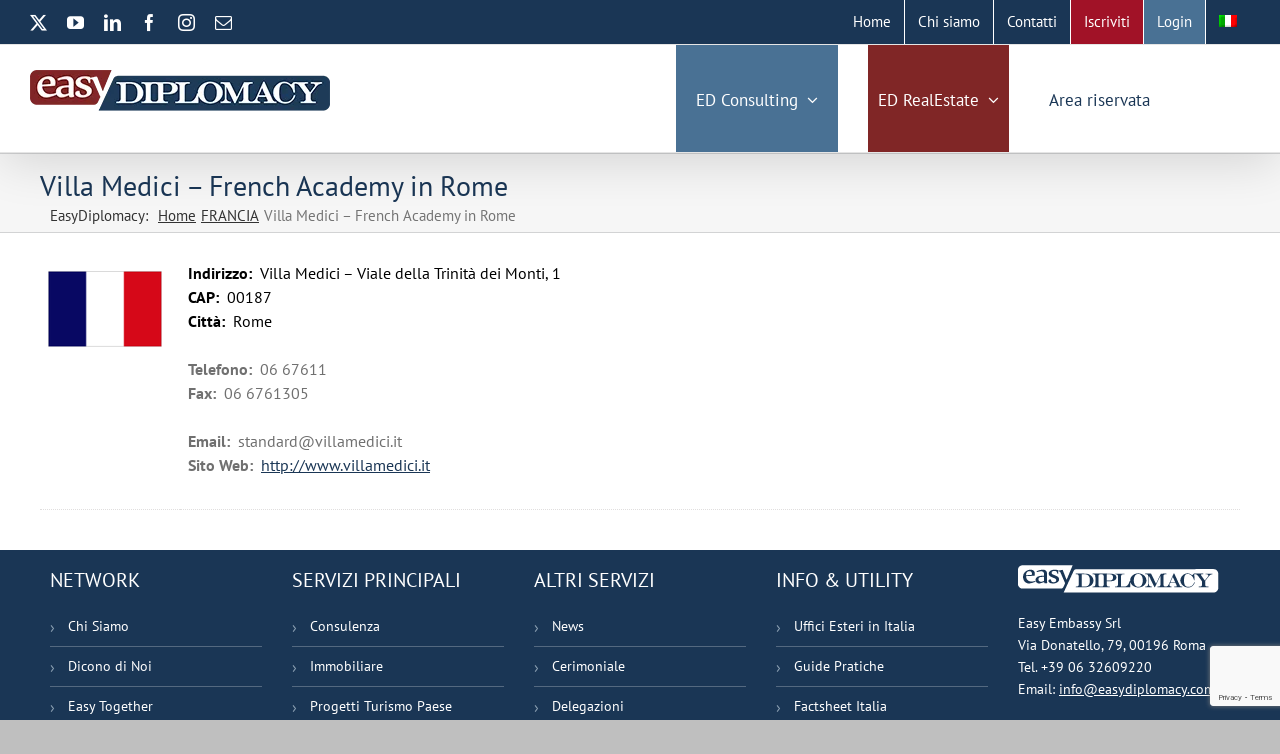

--- FILE ---
content_type: text/html; charset=UTF-8
request_url: https://easydiplomacy.com/istituti-di-cultura-e-uffici-culturali/villa-medici-french-academy-in-rome/
body_size: 13191
content:
<!DOCTYPE html>
<html class="avada-html-layout-wide avada-html-header-position-top" lang="it-IT" prefix="og: http://ogp.me/ns# fb: http://ogp.me/ns/fb#">
<head>
	<meta http-equiv="X-UA-Compatible" content="IE=edge" />
	<meta http-equiv="Content-Type" content="text/html; charset=utf-8"/>
	<meta name="viewport" content="width=device-width, initial-scale=1" />
	<meta name='robots' content='index, follow, max-image-preview:large, max-snippet:-1, max-video-preview:-1' />
	<style>img:is([sizes="auto" i], [sizes^="auto," i]) { contain-intrinsic-size: 3000px 1500px }</style>
	<link rel="alternate" hreflang="it" href="https://easydiplomacy.com/istituti-di-cultura-e-uffici-culturali/villa-medici-french-academy-in-rome/" />
<link rel="alternate" hreflang="x-default" href="https://easydiplomacy.com/istituti-di-cultura-e-uffici-culturali/villa-medici-french-academy-in-rome/" />

<!-- Google Tag Manager for WordPress by gtm4wp.com -->
<script data-cfasync="false" data-pagespeed-no-defer>
	var gtm4wp_datalayer_name = "dataLayer";
	var dataLayer = dataLayer || [];
</script>
<!-- End Google Tag Manager for WordPress by gtm4wp.com -->
	<!-- This site is optimized with the Yoast SEO plugin v26.7 - https://yoast.com/wordpress/plugins/seo/ -->
	<title>Villa Medici - French Academy in Rome</title>
	<link rel="canonical" href="https://easydiplomacy.com/istituti-di-cultura-e-uffici-culturali/villa-medici-french-academy-in-rome/" />
	<meta property="og:locale" content="it_IT" />
	<meta property="og:type" content="article" />
	<meta property="og:title" content="Villa Medici - French Academy in Rome" />
	<meta property="og:url" content="https://easydiplomacy.com/istituti-di-cultura-e-uffici-culturali/villa-medici-french-academy-in-rome/" />
	<meta property="og:site_name" content="EasyDiplomacy" />
	<meta property="article:modified_time" content="2015-11-13T10:40:40+00:00" />
	<meta name="twitter:card" content="summary_large_image" />
	<script type="application/ld+json" class="yoast-schema-graph">{"@context":"https://schema.org","@graph":[{"@type":"WebPage","@id":"https://easydiplomacy.com/istituti-di-cultura-e-uffici-culturali/villa-medici-french-academy-in-rome/","url":"https://easydiplomacy.com/istituti-di-cultura-e-uffici-culturali/villa-medici-french-academy-in-rome/","name":"Villa Medici - French Academy in Rome","isPartOf":{"@id":"https://easydiplomacy.com/#website"},"datePublished":"1969-12-31T22:00:00+00:00","dateModified":"2015-11-13T10:40:40+00:00","breadcrumb":{"@id":"https://easydiplomacy.com/istituti-di-cultura-e-uffici-culturali/villa-medici-french-academy-in-rome/#breadcrumb"},"inLanguage":"it-IT","potentialAction":[{"@type":"ReadAction","target":["https://easydiplomacy.com/istituti-di-cultura-e-uffici-culturali/villa-medici-french-academy-in-rome/"]}]},{"@type":"BreadcrumbList","@id":"https://easydiplomacy.com/istituti-di-cultura-e-uffici-culturali/villa-medici-french-academy-in-rome/#breadcrumb","itemListElement":[{"@type":"ListItem","position":1,"name":"Home","item":"https://easydiplomacy.com/"},{"@type":"ListItem","position":2,"name":"Villa Medici &#8211; French Academy in Rome"}]},{"@type":"WebSite","@id":"https://easydiplomacy.com/#website","url":"https://easydiplomacy.com/","name":"EasyDiplomacy","description":"the smart way of working","potentialAction":[{"@type":"SearchAction","target":{"@type":"EntryPoint","urlTemplate":"https://easydiplomacy.com/?s={search_term_string}"},"query-input":{"@type":"PropertyValueSpecification","valueRequired":true,"valueName":"search_term_string"}}],"inLanguage":"it-IT"}]}</script>
	<!-- / Yoast SEO plugin. -->


		
		
		
								
		<meta property="og:locale" content="it_IT"/>
		<meta property="og:type" content="article"/>
		<meta property="og:site_name" content="EasyDiplomacy"/>
		<meta property="og:title" content="Villa Medici - French Academy in Rome"/>
				<meta property="og:url" content="https://easydiplomacy.com/istituti-di-cultura-e-uffici-culturali/villa-medici-french-academy-in-rome/"/>
													<meta property="article:modified_time" content="2015-11-13T10:40:40+01:00"/>
											<meta property="og:image" content="https://easydiplomacy.com/wp-content/uploads/2023/03/LOGONEW.png"/>
		<meta property="og:image:width" content="300"/>
		<meta property="og:image:height" content="57"/>
		<meta property="og:image:type" content="image/png"/>
				<link rel='stylesheet' id='rm_material_icons-css' href='https://easydiplomacy.com/wp-content/plugins/custom-registration-form-builder-with-submission-manager/admin/css/material-icons.css?ver=6.8.3' type='text/css' media='all' />
<link rel='stylesheet' id='jltma-wpf-css' href='https://easydiplomacy.com/wp-content/plugins/prettyphoto/css/prettyPhoto.css?ver=6.8.3' type='text/css' media='all' />
<link rel='stylesheet' id='taxonomy-image-plugin-public-css' href='https://easydiplomacy.com/wp-content/plugins/taxonomy-images/css/style.css?ver=0.9.6' type='text/css' media='screen' />
<link rel='stylesheet' id='widgetopts-styles-css' href='https://easydiplomacy.com/wp-content/plugins/widget-options/assets/css/widget-options.css?ver=4.1.3' type='text/css' media='all' />
<link rel='stylesheet' id='wpos-slick-style-css' href='https://easydiplomacy.com/wp-content/plugins/wp-responsive-recent-post-slider/assets/css/slick.css?ver=3.7.1' type='text/css' media='all' />
<link rel='stylesheet' id='wppsac-public-style-css' href='https://easydiplomacy.com/wp-content/plugins/wp-responsive-recent-post-slider/assets/css/recent-post-style.css?ver=3.7.1' type='text/css' media='all' />
<link rel='stylesheet' id='wpml-legacy-horizontal-list-0-css' href='https://easydiplomacy.com/wp-content/plugins/sitepress-multilingual-cms/templates/language-switchers/legacy-list-horizontal/style.min.css?ver=1' type='text/css' media='all' />
<style id='wpml-legacy-horizontal-list-0-inline-css' type='text/css'>
.wpml-ls-statics-shortcode_actions{background-color:#eeeeee;}.wpml-ls-statics-shortcode_actions, .wpml-ls-statics-shortcode_actions .wpml-ls-sub-menu, .wpml-ls-statics-shortcode_actions a {border-color:#cdcdcd;}.wpml-ls-statics-shortcode_actions a, .wpml-ls-statics-shortcode_actions .wpml-ls-sub-menu a, .wpml-ls-statics-shortcode_actions .wpml-ls-sub-menu a:link, .wpml-ls-statics-shortcode_actions li:not(.wpml-ls-current-language) .wpml-ls-link, .wpml-ls-statics-shortcode_actions li:not(.wpml-ls-current-language) .wpml-ls-link:link {color:#444444;background-color:#ffffff;}.wpml-ls-statics-shortcode_actions a, .wpml-ls-statics-shortcode_actions .wpml-ls-sub-menu a:hover,.wpml-ls-statics-shortcode_actions .wpml-ls-sub-menu a:focus, .wpml-ls-statics-shortcode_actions .wpml-ls-sub-menu a:link:hover, .wpml-ls-statics-shortcode_actions .wpml-ls-sub-menu a:link:focus {color:#000000;background-color:#eeeeee;}.wpml-ls-statics-shortcode_actions .wpml-ls-current-language > a {color:#444444;background-color:#ffffff;}.wpml-ls-statics-shortcode_actions .wpml-ls-current-language:hover>a, .wpml-ls-statics-shortcode_actions .wpml-ls-current-language>a:focus {color:#000000;background-color:#eeeeee;}
</style>
<link rel='stylesheet' id='wpml-menu-item-0-css' href='https://easydiplomacy.com/wp-content/plugins/sitepress-multilingual-cms/templates/language-switchers/menu-item/style.min.css?ver=1' type='text/css' media='all' />
<link rel='stylesheet' id='search-filter-plugin-styles-css' href='https://easydiplomacy.com/wp-content/plugins/search-filter-pro/public/assets/css/search-filter.min.css?ver=2.5.16' type='text/css' media='all' />
<link rel='stylesheet' id='cms-navigation-style-base-css' href='https://easydiplomacy.com/wp-content/plugins/wpml-cms-nav/res/css/cms-navigation-base.css?ver=1.5.5' type='text/css' media='screen' />
<link rel='stylesheet' id='cms-navigation-style-css' href='https://easydiplomacy.com/wp-content/plugins/wpml-cms-nav/res/css/cms-navigation.css?ver=1.5.5' type='text/css' media='screen' />
<link rel='stylesheet' id='custom-registration-form-builder-with-submission-manager/registration_magic.php-css' href='https://easydiplomacy.com/wp-content/plugins/custom-registration-form-builder-with-submission-manager/public/css/style_rm_front_end.css?ver=6.0.7.2' type='text/css' media='all' />
<link rel='stylesheet' id='rm-form-revamp-theme-css' href='https://easydiplomacy.com/wp-content/plugins/custom-registration-form-builder-with-submission-manager/public/css/rm-form-theme-matchmytheme.css?ver=6.0.7.2' type='text/css' media='all' />
<link rel='stylesheet' id='rm-form-revamp-style-css' href='https://easydiplomacy.com/wp-content/plugins/custom-registration-form-builder-with-submission-manager/public/css/rm-form-common-utility.css?ver=6.8.3' type='text/css' media='all' />
<link rel='stylesheet' id='login-with-ajax-css' href='https://easydiplomacy.com/wp-content/plugins/login-with-ajax/templates/widget.css?ver=4.5.1' type='text/css' media='all' />
<link rel='stylesheet' id='fusion-dynamic-css-css' href='https://easydiplomacy.com/wp-content/uploads/fusion-styles/7da9e47e8d65eb6cde101fdb5cbc099c.min.css?ver=3.11.9' type='text/css' media='all' />
<link rel='stylesheet' id='sabai-css' href='https://easydiplomacy.com/wp-content/plugins/sabai/assets/css/main.min.css?ver=1.4.17' type='text/css' media='all' />
<link rel='stylesheet' id='sabai-font-awesome-css' href='https://easydiplomacy.com/wp-content/plugins/sabai/assets/css/font-awesome.min.css?ver=1.4.17' type='text/css' media='all' />
<link rel='stylesheet' id='sabai-paidlistings-css' href='https://easydiplomacy.com/wp-content/plugins/sabai-paidlistings/assets/css/main.min.css?ver=1.4.17' type='text/css' media='all' />
<link rel='stylesheet' id='sabai-directory-css' href='https://easydiplomacy.com/wp-content/plugins/sabai-directory/assets/css/main.min.css?ver=1.4.17' type='text/css' media='all' />
<script type="text/javascript" src="https://easydiplomacy.com/wp-includes/js/jquery/jquery.min.js?ver=3.7.1" id="jquery-core-js"></script>
<script type="text/javascript" id="search-filter-plugin-build-js-extra">
/* <![CDATA[ */
var SF_LDATA = {"ajax_url":"https:\/\/easydiplomacy.com\/wp-admin\/admin-ajax.php","home_url":"https:\/\/easydiplomacy.com\/","extensions":[]};
/* ]]> */
</script>
<script type="text/javascript" src="https://easydiplomacy.com/wp-content/plugins/search-filter-pro/public/assets/js/search-filter-build.min.js?ver=2.5.16" id="search-filter-plugin-build-js"></script>
<script type="text/javascript" src="https://easydiplomacy.com/wp-content/plugins/search-filter-pro/public/assets/js/chosen.jquery.min.js?ver=2.5.16" id="search-filter-plugin-chosen-js"></script>
<script type="text/javascript" id="login-with-ajax-js-extra">
/* <![CDATA[ */
var LWA = {"ajaxurl":"https:\/\/easydiplomacy.com\/wp-admin\/admin-ajax.php","off":""};
/* ]]> */
</script>
<script type="text/javascript" src="https://easydiplomacy.com/wp-content/plugins/login-with-ajax/templates/login-with-ajax.legacy.min.js?ver=4.5.1" id="login-with-ajax-js"></script>
<script type="text/javascript" src="https://easydiplomacy.com/wp-content/plugins/login-with-ajax/ajaxify/ajaxify.min.js?ver=4.5.1" id="login-with-ajax-ajaxify-js"></script>
<meta name="generator" content="WPML ver:4.6.9 stt:1,27;" />

<!-- Google Tag Manager for WordPress by gtm4wp.com -->
<!-- GTM Container placement set to footer -->
<script data-cfasync="false" data-pagespeed-no-defer type="text/javascript">
	var dataLayer_content = {"pagePostType":"istitutidicultura","pagePostType2":"single-istitutidicultura","pagePostAuthor":"easyadmin"};
	dataLayer.push( dataLayer_content );
</script>
<script data-cfasync="false" data-pagespeed-no-defer type="text/javascript">
(function(w,d,s,l,i){w[l]=w[l]||[];w[l].push({'gtm.start':
new Date().getTime(),event:'gtm.js'});var f=d.getElementsByTagName(s)[0],
j=d.createElement(s),dl=l!='dataLayer'?'&l='+l:'';j.async=true;j.src=
'//www.googletagmanager.com/gtm.js?id='+i+dl;f.parentNode.insertBefore(j,f);
})(window,document,'script','dataLayer','GTM-KN5PCBDH');
</script>
<!-- End Google Tag Manager for WordPress by gtm4wp.com --><style type="text/css" id="css-fb-visibility">@media screen and (max-width: 640px){.fusion-no-small-visibility{display:none !important;}body .sm-text-align-center{text-align:center !important;}body .sm-text-align-left{text-align:left !important;}body .sm-text-align-right{text-align:right !important;}body .sm-flex-align-center{justify-content:center !important;}body .sm-flex-align-flex-start{justify-content:flex-start !important;}body .sm-flex-align-flex-end{justify-content:flex-end !important;}body .sm-mx-auto{margin-left:auto !important;margin-right:auto !important;}body .sm-ml-auto{margin-left:auto !important;}body .sm-mr-auto{margin-right:auto !important;}body .fusion-absolute-position-small{position:absolute;top:auto;width:100%;}.awb-sticky.awb-sticky-small{ position: sticky; top: var(--awb-sticky-offset,0); }}@media screen and (min-width: 641px) and (max-width: 1024px){.fusion-no-medium-visibility{display:none !important;}body .md-text-align-center{text-align:center !important;}body .md-text-align-left{text-align:left !important;}body .md-text-align-right{text-align:right !important;}body .md-flex-align-center{justify-content:center !important;}body .md-flex-align-flex-start{justify-content:flex-start !important;}body .md-flex-align-flex-end{justify-content:flex-end !important;}body .md-mx-auto{margin-left:auto !important;margin-right:auto !important;}body .md-ml-auto{margin-left:auto !important;}body .md-mr-auto{margin-right:auto !important;}body .fusion-absolute-position-medium{position:absolute;top:auto;width:100%;}.awb-sticky.awb-sticky-medium{ position: sticky; top: var(--awb-sticky-offset,0); }}@media screen and (min-width: 1025px){.fusion-no-large-visibility{display:none !important;}body .lg-text-align-center{text-align:center !important;}body .lg-text-align-left{text-align:left !important;}body .lg-text-align-right{text-align:right !important;}body .lg-flex-align-center{justify-content:center !important;}body .lg-flex-align-flex-start{justify-content:flex-start !important;}body .lg-flex-align-flex-end{justify-content:flex-end !important;}body .lg-mx-auto{margin-left:auto !important;margin-right:auto !important;}body .lg-ml-auto{margin-left:auto !important;}body .lg-mr-auto{margin-right:auto !important;}body .fusion-absolute-position-large{position:absolute;top:auto;width:100%;}.awb-sticky.awb-sticky-large{ position: sticky; top: var(--awb-sticky-offset,0); }}</style><meta name="generator" content="Powered by Slider Revolution 6.7.34 - responsive, Mobile-Friendly Slider Plugin for WordPress with comfortable drag and drop interface." />
<link rel="icon" href="https://easydiplomacy.com/wp-content/uploads/2024/02/cropped-favicon-easydiplo-32x32.png" sizes="32x32" />
<link rel="icon" href="https://easydiplomacy.com/wp-content/uploads/2024/02/cropped-favicon-easydiplo-192x192.png" sizes="192x192" />
<link rel="apple-touch-icon" href="https://easydiplomacy.com/wp-content/uploads/2024/02/cropped-favicon-easydiplo-180x180.png" />
<meta name="msapplication-TileImage" content="https://easydiplomacy.com/wp-content/uploads/2024/02/cropped-favicon-easydiplo-270x270.png" />
<script>function setREVStartSize(e){
			//window.requestAnimationFrame(function() {
				window.RSIW = window.RSIW===undefined ? window.innerWidth : window.RSIW;
				window.RSIH = window.RSIH===undefined ? window.innerHeight : window.RSIH;
				try {
					var pw = document.getElementById(e.c).parentNode.offsetWidth,
						newh;
					pw = pw===0 || isNaN(pw) || (e.l=="fullwidth" || e.layout=="fullwidth") ? window.RSIW : pw;
					e.tabw = e.tabw===undefined ? 0 : parseInt(e.tabw);
					e.thumbw = e.thumbw===undefined ? 0 : parseInt(e.thumbw);
					e.tabh = e.tabh===undefined ? 0 : parseInt(e.tabh);
					e.thumbh = e.thumbh===undefined ? 0 : parseInt(e.thumbh);
					e.tabhide = e.tabhide===undefined ? 0 : parseInt(e.tabhide);
					e.thumbhide = e.thumbhide===undefined ? 0 : parseInt(e.thumbhide);
					e.mh = e.mh===undefined || e.mh=="" || e.mh==="auto" ? 0 : parseInt(e.mh,0);
					if(e.layout==="fullscreen" || e.l==="fullscreen")
						newh = Math.max(e.mh,window.RSIH);
					else{
						e.gw = Array.isArray(e.gw) ? e.gw : [e.gw];
						for (var i in e.rl) if (e.gw[i]===undefined || e.gw[i]===0) e.gw[i] = e.gw[i-1];
						e.gh = e.el===undefined || e.el==="" || (Array.isArray(e.el) && e.el.length==0)? e.gh : e.el;
						e.gh = Array.isArray(e.gh) ? e.gh : [e.gh];
						for (var i in e.rl) if (e.gh[i]===undefined || e.gh[i]===0) e.gh[i] = e.gh[i-1];
											
						var nl = new Array(e.rl.length),
							ix = 0,
							sl;
						e.tabw = e.tabhide>=pw ? 0 : e.tabw;
						e.thumbw = e.thumbhide>=pw ? 0 : e.thumbw;
						e.tabh = e.tabhide>=pw ? 0 : e.tabh;
						e.thumbh = e.thumbhide>=pw ? 0 : e.thumbh;
						for (var i in e.rl) nl[i] = e.rl[i]<window.RSIW ? 0 : e.rl[i];
						sl = nl[0];
						for (var i in nl) if (sl>nl[i] && nl[i]>0) { sl = nl[i]; ix=i;}
						var m = pw>(e.gw[ix]+e.tabw+e.thumbw) ? 1 : (pw-(e.tabw+e.thumbw)) / (e.gw[ix]);
						newh =  (e.gh[ix] * m) + (e.tabh + e.thumbh);
					}
					var el = document.getElementById(e.c);
					if (el!==null && el) el.style.height = newh+"px";
					el = document.getElementById(e.c+"_wrapper");
					if (el!==null && el) {
						el.style.height = newh+"px";
						el.style.display = "block";
					}
				} catch(e){
					console.log("Failure at Presize of Slider:" + e)
				}
			//});
		  };</script>
		<style type="text/css" id="wp-custom-css">
			/*Misura tooltip*/
.rmnote {
    width: 50% !important;
}

/*Da cancellare poi - problema form inglese*/
.fusion-alert.alert.custom.alert-custom.fusion-alert-left.wpcf7-response-output.awb-alert-native-link-color {
    display: none;
}


footer.fusion-footer-widget-area.fusion-widget-area {
	padding-top: 15px;
  background-color: #1a3655;
}

footer.fusion-footer-widget-area.fusion-widget-area a {
    color: white;
}

footer h4.widget-title.fusion-responsive-typography-calculated {
    color: #ffffff !important;
	
}

footer.fusion-footer-widget-area.fusion-widget-area p {
    color: white;
}

ul#info-utility {
    list-style: none;
	  padding: 0px;
}

.fusion-alert.fusion-alert-left .fusion-alert-content-wrapper .alert-icon {
    margin-right: 1em;
    display: none;
}


.fusion-page-title-bar h1 {
	color: #1a3655 !important;
	font-size: 28px !important;
}


#reserved_area{
padding-top: 20px;
}



.fusion-fullwidth.fullwidth-box.fusion-builder-row-1.fusion-flex-container.hundred-percent-fullwidth.non-hundred-percent-height-scrolling {
    padding-top: 20px;
}


.sabai img {
    pointer-events: none !important;
}


.sabai-directory-images{
    pointer-events: none !important;
}

/* Breadcum spazio */
.fusion-breadcrumbs .breadcrumb-leaf {
    margin-left: 5px;
}

.fusion-page-title-bar li a{
    margin-left: 5px;
}


/* ==============
   Layout responsive ambasciate
   ============== */

@media (max-width: 768px) {
  .acps-ambasciata table {
    display: block;
    width: 100%;
  }

  .acps-ambasciata table tr {
    display: flex;
    flex-direction: column;
    align-items: center;
  }

  .acps-ambasciata table td {
    display: block;
    width: 100% !important;
    text-align: center;
  }


  /* Contenitore testo + immagine "presso" */
  .taxonomy-images-presso {
		top: -120px!important;
    z-index: 0;
  }

  .taxonomy-images-presso img {
    max-width: 100px;
    height: auto;
    opacity: 0.6;
  }

  /* Il blocco testo principale */
  .acps-ambasciata .acps-title,
  .acps-ambasciata .info1,
  .acps-ambasciata .info2,
  .acps-ambasciata .info3,
  .acps-ambasciata .info4 {
    position: relative;
    z-index: 2; /* sopra la bandiera di destra */
    text-align: left;
    margin: 0 auto;
  }

  .acps-ambasciata .acps-title {
    max-width: 100%!important;
  }

  /* Riduzione bandiera di destra */
  .taxonomy-images-presso img {
    width: 120px !important;
    height: 120px !important;
  }

  /* Margini */
  .acps-ambasciata {
    margin-bottom: 30px;
  }
}



		</style>
				<script type="text/javascript">
			var doc = document.documentElement;
			doc.setAttribute( 'data-useragent', navigator.userAgent );
		</script>
		<script async src="https://www.googletagmanager.com/gtag/js?id=UA-25203297-1"></script>
<script>
  window.dataLayer = window.dataLayer || [];
  function gtag(){dataLayer.push(arguments);}
  gtag('js', new Date());
  gtag('config', 'UA-25203297-1');
  gtag('config', 'UA-25203297-1', { 'anonymize_ip': true });
</script>
	</head>

<body class="wp-singular istitutidicultura-template-default single single-istitutidicultura postid-86639 single-format-standard wp-theme-Avada wp-child-theme-Avada-Child-Theme metaslider-plugin has-sidebar fusion-image-hovers fusion-pagination-sizing fusion-button_type-flat fusion-button_span-no fusion-button_gradient-linear avada-image-rollover-circle-yes avada-image-rollover-yes avada-image-rollover-direction-left fusion-body ltr fusion-sticky-header no-tablet-sticky-header no-mobile-sticky-header no-mobile-slidingbar fusion-disable-outline fusion-sub-menu-fade mobile-logo-pos-left layout-wide-mode avada-has-boxed-modal-shadow-medium layout-scroll-offset-full avada-has-zero-margin-offset-top fusion-top-header menu-text-align-center mobile-menu-design-modern fusion-show-pagination-text fusion-header-layout-v3 avada-responsive avada-footer-fx-none avada-menu-highlight-style-bar fusion-search-form-classic fusion-main-menu-search-dropdown fusion-avatar-square avada-sticky-shrinkage avada-dropdown-styles avada-blog-layout-large avada-blog-archive-layout-large avada-header-shadow-yes avada-menu-icon-position-left avada-has-megamenu-shadow avada-has-mainmenu-dropdown-divider avada-has-header-100-width avada-has-mobile-menu-search avada-has-megamenu-item-divider avada-has-100-footer avada-has-breadcrumb-mobile-hidden avada-has-titlebar-bar_and_content avada-has-pagination-padding avada-flyout-menu-direction-fade avada-ec-views-v1" data-awb-post-id="86639">
		<a class="skip-link screen-reader-text" href="#content">Salta al contenuto</a>

	<div id="boxed-wrapper">
		
		<div id="wrapper" class="fusion-wrapper">
			<div id="home" style="position:relative;top:-1px;"></div>
							
					
			<header class="fusion-header-wrapper fusion-header-shadow">
				<div class="fusion-header-v3 fusion-logo-alignment fusion-logo-left fusion-sticky-menu- fusion-sticky-logo-1 fusion-mobile-logo-1  fusion-mobile-menu-design-modern">
					
<div class="fusion-secondary-header">
	<div class="fusion-row">
					<div class="fusion-alignleft">
				<div class="fusion-social-links-header"><div class="fusion-social-networks"><div class="fusion-social-networks-wrapper"><a  class="fusion-social-network-icon fusion-tooltip fusion-twitter awb-icon-twitter" style data-placement="bottom" data-title="X" data-toggle="tooltip" title="X" href="https://twitter.com/EasyDiplomacy" target="_blank" rel="noopener noreferrer"><span class="screen-reader-text">X</span></a><a  class="fusion-social-network-icon fusion-tooltip fusion-youtube awb-icon-youtube" style data-placement="bottom" data-title="YouTube" data-toggle="tooltip" title="YouTube" href="https://www.youtube.com/user/EasyDiplomacy" target="_blank" rel="noopener noreferrer"><span class="screen-reader-text">YouTube</span></a><a  class="fusion-social-network-icon fusion-tooltip fusion-linkedin awb-icon-linkedin" style data-placement="bottom" data-title="LinkedIn" data-toggle="tooltip" title="LinkedIn" href="https://www.linkedin.com/company/easy-embassy-srl?trk=hb_tab_compy_id_2568016" target="_blank" rel="noopener noreferrer"><span class="screen-reader-text">LinkedIn</span></a><a  class="fusion-social-network-icon fusion-tooltip fusion-facebook awb-icon-facebook" style data-placement="bottom" data-title="Facebook" data-toggle="tooltip" title="Facebook" href="https://www.facebook.com/EasyDiplomacy" target="_blank" rel="noreferrer"><span class="screen-reader-text">Facebook</span></a><a  class="fusion-social-network-icon fusion-tooltip fusion-instagram awb-icon-instagram" style data-placement="bottom" data-title="Instagram" data-toggle="tooltip" title="Instagram" href="https://www.instagram.com/easydiplomacy/" target="_blank" rel="noopener noreferrer"><span class="screen-reader-text">Instagram</span></a><a  class="fusion-social-network-icon fusion-tooltip fusion-mail awb-icon-mail" style data-placement="bottom" data-title="Email" data-toggle="tooltip" title="Email" href="mailto:i&#110;&#102;o&#064;e&#097;sydipl&#111;ma&#099;&#121;.c&#111;&#109;" target="_self" rel="noopener noreferrer"><span class="screen-reader-text">Email</span></a></div></div></div>			</div>
							<div class="fusion-alignright">
				<nav class="fusion-secondary-menu" role="navigation" aria-label="Menu Secondario"><ul id="menu-topita" class="menu"><li  id="menu-item-68229"  class="menu-item menu-item-type-post_type menu-item-object-page menu-item-home menu-item-68229"  data-item-id="68229"><a  href="https://easydiplomacy.com/" class="fusion-bar-highlight"><span class="menu-text">Home</span></a></li><li  id="menu-item-136877"  class="menu-item menu-item-type-post_type menu-item-object-page menu-item-136877"  data-item-id="136877"><a  href="https://easydiplomacy.com/chi-siamo/" class="fusion-bar-highlight"><span class="menu-text">Chi siamo</span></a></li><li  id="menu-item-75451"  class="menu-item menu-item-type-post_type menu-item-object-page menu-item-75451"  data-item-id="75451"><a  href="https://easydiplomacy.com/contatti/" class="fusion-bar-highlight"><span class="menu-text">Contatti</span></a></li></li><li  id="menu-item-123867"  class="menu-item menu-item-type-post_type menu-item-object-page menu-item-123867"  data-item-id="123867"><a  href="https://easydiplomacy.com/iscriviti/" class="fusion-bar-highlight"><span class="menu-text">Iscriviti</span></a></li><li  id="menu-item-123868"  class="menu-item menu-item-type-post_type menu-item-object-page menu-item-123868"  data-item-id="123868"><a  href="https://easydiplomacy.com/login-ita/" class="fusion-bar-highlight"><span class="menu-text">Login</span></a></li><li  id="menu-item-wpml-ls-4197-it"  class="menu-item-language menu-item-language-current menu-item wpml-ls-slot-4197 wpml-ls-item wpml-ls-item-it wpml-ls-current-language wpml-ls-menu-item wpml-ls-first-item wpml-ls-last-item menu-item-type-wpml_ls_menu_item menu-item-object-wpml_ls_menu_item menu-item-wpml-ls-4197-it"  data-classes="menu-item-language" data-item-id="wpml-ls-4197-it"><a  href="https://easydiplomacy.com/istituti-di-cultura-e-uffici-culturali/villa-medici-french-academy-in-rome/" class="fusion-bar-highlight wpml-ls-link"><span class="menu-text"><img
            class="wpml-ls-flag"
            src="https://easydiplomacy.com/wp-content/plugins/sitepress-multilingual-cms/res/flags/it.png"
            alt="Italiano"
            width=18
            height=12
    /></span></a></li></ul></nav><nav class="fusion-mobile-nav-holder fusion-mobile-menu-text-align-left" aria-label="Menu Mobile Secondario"></nav>			</div>
			</div>
</div>
<div class="fusion-header-sticky-height"></div>
<div class="fusion-header">
	<div class="fusion-row">
					<div class="fusion-logo" data-margin-top="25px" data-margin-bottom="25px" data-margin-left="0px" data-margin-right="0px">
			<a class="fusion-logo-link"  href="https://easydiplomacy.com/" >

						<!-- standard logo -->
			<img src="https://easydiplomacy.com/wp-content/uploads/2023/03/LOGONEW.png" srcset="https://easydiplomacy.com/wp-content/uploads/2023/03/LOGONEW.png 1x" width="300" height="57" alt="EasyDiplomacy Logo" data-retina_logo_url="" class="fusion-standard-logo" />

											<!-- mobile logo -->
				<img src="https://easydiplomacy.com/wp-content/uploads/2023/03/LOGONEW.png" srcset="https://easydiplomacy.com/wp-content/uploads/2023/03/LOGONEW.png 1x" width="300" height="57" alt="EasyDiplomacy Logo" data-retina_logo_url="" class="fusion-mobile-logo" />
			
											<!-- sticky header logo -->
				<img src="https://easydiplomacy.com/wp-content/uploads/2023/03/LOGONEW.png" srcset="https://easydiplomacy.com/wp-content/uploads/2023/03/LOGONEW.png 1x" width="300" height="57" alt="EasyDiplomacy Logo" data-retina_logo_url="" class="fusion-sticky-logo" />
					</a>
		</div>		<nav class="fusion-main-menu" aria-label="Menu Principale"><ul id="menu-menu-principale" class="fusion-menu"><li  id="menu-item-136892"  class="menu-item menu-item-type-post_type menu-item-object-page menu-item-has-children menu-item-136892 fusion-megamenu-menu "  data-item-id="136892"><a  title="diplomatic and business network " href="https://easydiplomacy.com/consulenza-e-project-management/" class="fusion-bar-highlight"><span class="menu-text">ED Consulting</span> <span class="fusion-caret"><i class="fusion-dropdown-indicator" aria-hidden="true"></i></span></a><div class="fusion-megamenu-wrapper fusion-columns-2 columns-per-row-2 columns-2 col-span-12 fusion-megamenu-fullwidth fusion-megamenu-width-site-width"><div class="row"><div class="fusion-megamenu-holder" style="width:1200px;" data-width="1200px"><ul class="fusion-megamenu"><li  id="menu-item-146889"  class="menu-item menu-item-type-custom menu-item-object-custom menu-item-146889 fusion-megamenu-submenu menu-item-has-link fusion-megamenu-columns-2 col-lg-6 col-md-6 col-sm-6" ><div class='fusion-megamenu-title'><a class="awb-justify-title" href="https://easydiplomacy.com/consulenza-e-project-management/">Consulenza e Servizi Su Misura</a></div><div class="fusion-megamenu-widgets-container second-level-widget"><div id="custom_html-37" class="widget_text widget-odd widget-first widget-1 widget widget_custom_html" style="border-style: solid;border-color:transparent;border-width:0px;"><div class="textwidget custom-html-widget"><img src="https://easydiplomacy.com/wp-content/uploads/2023/07/stretta-mano.jpg" title="Tutti i Servizi di Consulenza" alt="Tutti i Servizi di Consulenza" style="float: left; margin: 8px; margin-bottom: 30px;margin-top: 8px; width: 150px;"/>
<br>
<ul>
	<li>
		<span class="fusion-megamenu-bullet"></span>
		<span>Country Branding e Sviluppo Commerciale</span>
	</li>
	<br>
	<li>
		<span class="fusion-megamenu-bullet"></span>
		<span>Commercio Sostenibile Materie Prime</span>
	</li>
	<br>
	<li>
		<span class="fusion-megamenu-bullet"></span>
		<span>Cerimoniale e Formazione</span>
	</li>
</ul></div></div></div></li><li  id="menu-item-146890"  class="menu-item menu-item-type-custom menu-item-object-custom menu-item-146890 fusion-megamenu-submenu menu-item-has-link fusion-megamenu-columns-2 col-lg-6 col-md-6 col-sm-6" ><div class='fusion-megamenu-title'><a class="awb-justify-title" href="https://easydiplomacy.com/progetti-sviluppo-paese-turismo-internazionalizzazione/">Progetti Turismo Promozione Paese</a></div><div class="fusion-megamenu-widgets-container second-level-widget"><div id="custom_html-39" class="widget_text widget-odd widget-first widget-1 widget widget_custom_html" style="border-style: solid;border-color:transparent;border-width:0px;"><div class="textwidget custom-html-widget"><img src="https://easydiplomacy.com/wp-content/uploads/2023/07/IMG_20230209_073005_574.jpg" title="Progetti Turismo Paese" alt="Progetti Turismo Paese" style="float: left; margin: 8px; margin-bottom: 30px;margin-top: 8px; width: 150px;"/>
<br>
<ul>
	<li>
		<span class="fusion-megamenu-bullet"></span>
		<span>Per posizionarsi sul mercato internazionale</span>
	</li>
	<br>
	<li>
		<span class="fusion-megamenu-bullet"></span>
		<span>Per attrarre turisti e investitori</span>
	</li>
	<br>
	<li>
		<span class="fusion-megamenu-bullet"></span>
		<span>Per alzare la percezione del Paese all’estero</span>
	</li>
</ul></div></div></div></li></ul></div><div style="clear:both;"></div></div></div></li><li  id="menu-item-116018"  class="menu-item menu-item-type-post_type menu-item-object-page menu-item-has-children menu-item-116018 fusion-megamenu-menu "  data-item-id="116018"><a  href="https://easydiplomacy.com/immobili-di-pregio-a-roma/" class="fusion-bar-highlight"><span class="menu-text">ED RealEstate</span> <span class="fusion-caret"><i class="fusion-dropdown-indicator" aria-hidden="true"></i></span></a><div class="fusion-megamenu-wrapper fusion-columns-2 columns-per-row-2 columns-2 col-span-12 fusion-megamenu-fullwidth fusion-megamenu-width-site-width"><div class="row"><div class="fusion-megamenu-holder" style="width:1200px;" data-width="1200px"><ul class="fusion-megamenu"><li  id="menu-item-140826"  class="menu-item menu-item-type-custom menu-item-object-custom menu-item-140826 fusion-megamenu-submenu menu-item-has-link fusion-megamenu-columns-2 col-lg-6 col-md-6 col-sm-6" ><div class='fusion-megamenu-title'><a class="awb-justify-title" href="https://easydiplomacy.com/immobili-di-pregio-a-roma/">Sei una Ambasciata o un Funzionario?</a></div><div class="fusion-megamenu-widgets-container second-level-widget"><div id="custom_html-33" class="widget_text widget-odd widget-first widget-1 widget widget_custom_html" style="border-style: solid;border-color:transparent;border-width:0px;"><div class="textwidget custom-html-widget"><img src="https://easydiplomacy.com/wp-content/uploads/2022/03/ambasciata2.jpg" title="Sei una Ambasciata" alt="Sei una Ambasciata" style="float: left; margin: 5px; margin-bottom: 30px;margin-top: 8px; width: 150px;"/>
<br>
<ul>
	<li>
		<a href="https://easydiplomacy.com/immobili-di-pregio-a-roma/uffici-e-palazzi-in-vendita-e-in-affitto/" style="text-decoration: none;margin: 5px;">
			<span class="fusion-megamenu-bullet"></span>
			<span>Cerchi un immobile di pregio?</span>
		</a>
	</li>
	<br>
	<li>
		<a href="https://easydiplomacy.com/immobili-di-pregio-a-roma/appartamenti-e-ville-in-affitto-per-personale-diplomatico/" style="text-decoration: none;margin: 5px;">
			<span class="fusion-megamenu-bullet"></span>
			<span>Cerchi Casa in affitto?</span>
		</a>
	</li>
	<br>
	<li>
		<a href="https://easydiplomacy.com/immobili-di-pregio-a-roma/comprare-una-casa-di-pregio/" style="text-decoration: none;margin: 5px;">
			<span class="fusion-megamenu-bullet"></span>
			<span>Vuoi comprare Casa a Roma?</span>
		</a>
	</li>
</ul></div></div></div></li><li  id="menu-item-140827"  class="menu-item menu-item-type-custom menu-item-object-custom menu-item-140827 fusion-megamenu-submenu menu-item-has-link fusion-megamenu-columns-2 col-lg-6 col-md-6 col-sm-6" ><div class='fusion-megamenu-title'><a class="awb-justify-title" href="https://easydiplomacy.com/immobili-di-pregio-a-roma/affittare-e-vendere-un-immobile-al-mondo-diplomatico/">Sei Proprietario di un immobile?</a></div><div class="fusion-megamenu-widgets-container second-level-widget"><div id="custom_html-35" class="widget_text widget-odd widget-first widget-1 widget widget_custom_html" style="border-style: solid;border-color:transparent;border-width:0px;"><div class="textwidget custom-html-widget"><img src="https://easydiplomacy.com/wp-content/uploads/2022/05/piscina.jpg" title="Sei Proprietario di un immobile?" alt="Sei Proprietario di un immobile?" style="float: left; margin: 5px; margin-bottom: 30px;margin-top: 8px; width: 150px;"/>
<br>
<ul>
	<li>
		<a href="https://easydiplomacy.com/affittare-immobili-a-diplomatici-a-roma-conviene/" style="text-decoration: none;margin: 5px;">
			<span class="fusion-megamenu-bullet"></span>
			<span>Vuoi affittarlo a Diplomatici?</span>
		</a>
	</li>
	<br>
	<li>
		<a href="https://easydiplomacy.com/immobili-di-pregio-a-roma/stima-immobili-di-lusso/" style="text-decoration: none;margin: 5px;">
			<span class="fusion-megamenu-bullet"></span>
			<span>Vuoi venderlo al meglio?</span>
		</a>
	</li>
</ul></div></div></div></li></ul></div><div style="clear:both;"></div></div></div></li><li  id="menu-item-137900"  class="menu-item menu-item-type-post_type menu-item-object-page menu-item-137900"  data-item-id="137900"><a  href="https://easydiplomacy.com/area-riservata/" class="fusion-bar-highlight"><span class="menu-text">Area riservata</span></a></li></ul></nav>	<div class="fusion-mobile-menu-icons">
							<a href="#" class="fusion-icon awb-icon-bars" aria-label="Attiva/Disattiva menu mobile" aria-expanded="false"></a>
		
					<a href="#" class="fusion-icon awb-icon-search" aria-label="Toggle ricerca mobile"></a>
		
		
			</div>

<nav class="fusion-mobile-nav-holder fusion-mobile-menu-text-align-left" aria-label="Menu Mobile Principale"></nav>

		
<div class="fusion-clearfix"></div>
<div class="fusion-mobile-menu-search">
			<form role="search" class="searchform fusion-search-form  fusion-search-form-classic" method="get" action="https://easydiplomacy.com/">
			<div class="fusion-search-form-content">

				
				<div class="fusion-search-field search-field">
					<label><span class="screen-reader-text">Cerca per:</span>
													<input type="search" value="" name="s" class="s" placeholder="Cerca..." required aria-required="true" aria-label="Cerca..."/>
											</label>
				</div>
				<div class="fusion-search-button search-button">
					<input type="submit" class="fusion-search-submit searchsubmit" aria-label="Cerca" value="&#xf002;" />
									</div>

				
			</div>


			
		</form>
		</div>
			</div>
</div>
				</div>
				<div class="fusion-clearfix"></div>
			</header>
								
							<div id="sliders-container" class="fusion-slider-visibility">
					</div>
				
					
							
			<div class="fusion-page-title-bar fusion-page-title-bar-none fusion-page-title-bar-left">
	<div class="fusion-page-title-row">
  
  
  
		<div class="fusion-page-title-wrapper">
			<div class="fusion-page-title-captions">

																			<h1 class="entry-title">Villa Medici &#8211; French Academy in Rome</h1>

									
				
			</div>

												<div class="fusion-page-title-secondary">
						<nav class="fusion-breadcrumbs awb-yoast-breadcrumbs" ara-label="Breadcrumb"><ol class="awb-breadcrumb-list"><li class="fusion-breadcrumb-item"  aria-hidden="true"><span  class="fusion-breadcrumb-prefix">EasyDiplomacy:</span></li><li class="fusion-breadcrumb-item awb-breadcrumb-sep" ><a href="https://easydiplomacy.com" class="fusion-breadcrumb-link"><span >Home</span></a></li><li class="fusion-breadcrumb-item awb-breadcrumb-sep" ><a href="https://easydiplomacy.com/stato_provenienza/francia/" class="fusion-breadcrumb-link"><span >FRANCIA</span></a></li><li class="fusion-breadcrumb-item"  aria-current="page"><span  class="breadcrumb-leaf">Villa Medici &#8211; French Academy in Rome</span></li></ol></nav>					</div>
									</div>    
  
    
    
	</div>
</div>
						<main id="main" class="clearfix ">
				<div class="fusion-row" style="">

<div id="content" class="" style="width:100%">

<table style="width:100%; margin-bottom:20px">
    <tr>
        <td style="vertical-align: top; width:140px">
            <ul class="taxonomy-images-the-terms"><li><a href="https://easydiplomacy.com/stato_provenienza/francia/"><img width="128" height="85" src="https://easydiplomacy.com/wp-content/uploads/2015/04/FRAN0001_risultato1.gif" class="attachment-detail size-detail" alt="" decoding="async" /></a></li></ul>        </td>
        <td>
            <div style="position:relative">
                            	<div class="info2" style="padding-left: 0">
                	<div class="singlecust"> Indirizzo:&nbsp;&nbsp;</div> <div class="singlecustris"> Villa Medici – Viale della Trinità dei Monti, 1 &nbsp;</div><br>
                	<div class="singlecust"> CAP:&nbsp;&nbsp;</div> <div class="singlecustris"> 00187 &nbsp;</div><br>
                	<div class="singlecust"> Città:&nbsp;&nbsp;</div> <div class="singlecustris"> Rome&nbsp; </div><br><br>
                	<div class="singlecusttipo"> Telefono:&nbsp;&nbsp;</div> <div class="singlecustristipo"> 06 67611&nbsp; </div><br>
                	<div class="singlecusttipo"> Fax:&nbsp;&nbsp;</div> <div class="singlecustristipo"> 06 6761305&nbsp; </div><br><br>
            	</div>
            	<div class="info3" style="padding-left: 0">
                	<div class="singlecusttipo"> Email:&nbsp;&nbsp;</div> <div class="singlecustristipo"> standard@villamedici.it&nbsp;</div><br>
                	<div class="singlecusttipo"> Sito Web:&nbsp;&nbsp;</div> <div class="singlecustristipo"> <a href="http://www.villamedici.it" target="_blank">http://www.villamedici.it</a>&nbsp;</div><br><br>
            	</div>
            </div>
        </td>
    </tr>
    </table>

</div>

						
					</div>  <!-- fusion-row -->
				</main>  <!-- #main -->
				
				
								
					
		<div class="fusion-footer">
					
	<footer class="fusion-footer-widget-area fusion-widget-area">
		<div class="fusion-row">
			<div class="fusion-columns fusion-columns-5 fusion-widget-area">
				
																									<div class="fusion-column col-lg-2 col-md-2 col-sm-2">
							<section id="nav_menu-10" class="widget-odd widget-first widget-1 fusion-footer-widget-column widget widget_nav_menu" style="border-style: solid;border-color:transparent;border-width:0px;"><h4 class="widget-title">NETWORK</h4><div class="menu-footer1-container"><ul id="menu-footer1" class="menu"><li id="menu-item-146910" class="menu-item menu-item-type-custom menu-item-object-custom menu-item-146910"><a href="https://easydiplomacy.com/chi-siamo/">Chi Siamo</a></li>
<li id="menu-item-146911" class="menu-item menu-item-type-custom menu-item-object-custom menu-item-146911"><a href="https://easydiplomacy.com/dicono_di_noi/">Dicono di Noi</a></li>
<li id="menu-item-146912" class="menu-item menu-item-type-custom menu-item-object-custom menu-item-146912"><a href="https://easydiplomacy.com/easy-together/">Easy Together</a></li>
<li id="menu-item-146913" class="menu-item menu-item-type-custom menu-item-object-custom menu-item-146913"><a href="https://easydiplomacy.com/bacheca-annunci/">Bacheca Annunci</a></li>
</ul></div><div style="clear:both;"></div></section>																					</div>
																										<div class="fusion-column col-lg-2 col-md-2 col-sm-2">
							<section id="nav_menu-3" class="widget-odd widget-first widget-1 fusion-footer-widget-column widget widget_nav_menu" style="border-style: solid;border-color:transparent;border-width:0px;"><h4 class="widget-title">SERVIZI PRINCIPALI</h4><div class="menu-footer2-container"><ul id="menu-footer2" class="menu"><li id="menu-item-146914" class="menu-item menu-item-type-custom menu-item-object-custom menu-item-146914"><a href="https://easydiplomacy.com/consulenza-e-project-management/">Consulenza</a></li>
<li id="menu-item-146915" class="menu-item menu-item-type-custom menu-item-object-custom menu-item-146915"><a href="https://easydiplomacy.com/immobili-di-pregio-a-roma/">Immobiliare</a></li>
<li id="menu-item-146916" class="menu-item menu-item-type-custom menu-item-object-custom menu-item-146916"><a href="https://easydiplomacy.com/progetti-sviluppo-paese-turismo-internazionalizzazione/">Progetti Turismo Paese</a></li>
<li id="menu-item-146917" class="menu-item menu-item-type-custom menu-item-object-custom menu-item-146917"><a href="https://easydiplomacy.com/i-grandi-eventi-attrattori-di-turismo-e-business/">Grandi Eventi</a></li>
</ul></div><div style="clear:both;"></div></section>																					</div>
																										<div class="fusion-column col-lg-2 col-md-2 col-sm-2">
							<section id="nav_menu-12" class="widget-odd widget-first widget-1 fusion-footer-widget-column widget widget_nav_menu" style="border-style: solid;border-color:transparent;border-width:0px;"><h4 class="widget-title">ALTRI SERVIZI</h4><div class="menu-footer3-container"><ul id="menu-footer3" class="menu"><li id="menu-item-146918" class="menu-item menu-item-type-custom menu-item-object-custom menu-item-146918"><a href="https://easydiplomacy.com/notizie-dal-mondo-diplomatico/">News</a></li>
<li id="menu-item-146919" class="menu-item menu-item-type-custom menu-item-object-custom menu-item-146919"><a href="https://easydiplomacy.com/servizi-mondo-diplomatico/corsi-cerimoniale-e-protocollo-in-italia/">Cerimoniale</a></li>
<li id="menu-item-146920" class="menu-item menu-item-type-custom menu-item-object-custom menu-item-146920"><a href="https://easydiplomacy.com/servizi-mondo-diplomatico/delegazioni-ambasciate-in-italia/">Delegazioni</a></li>
<li id="menu-item-146921" class="menu-item menu-item-type-custom menu-item-object-custom menu-item-146921"><a href="https://easydiplomacy.com/servizi-mondo-diplomatico/consulenza-legale-fiscale-ambasciate-italia/">Consulenza legale e fiscale</a></li>
</ul></div><div style="clear:both;"></div></section>																					</div>
																										<div class="fusion-column col-lg-2 col-md-2 col-sm-2">
							<section id="nav_menu-7" class="widget-odd widget-first widget-1 fusion-footer-widget-column widget widget_nav_menu" style="border-style: solid;border-color:transparent;border-width:0px;"><h4 class="widget-title">INFO &#038; UTILITY</h4><div class="menu-footer4-container"><ul id="menu-footer4" class="menu"><li id="menu-item-146922" class="menu-item menu-item-type-custom menu-item-object-custom menu-item-146922"><a href="https://easydiplomacy.com/info-utilita/uffici-esteri-in-italia/">Uffici Esteri in Italia</a></li>
<li id="menu-item-146923" class="menu-item menu-item-type-custom menu-item-object-custom menu-item-146923"><a href="https://easydiplomacy.com/info-utilita/guide-diplomatico-appena-arrivato-in-italia/">Guide Pratiche</a></li>
<li id="menu-item-146924" class="menu-item menu-item-type-custom menu-item-object-custom menu-item-146924"><a href="https://easydiplomacy.com/info-utilita/factsheet/italia/">Factsheet Italia</a></li>
<li id="menu-item-146925" class="menu-item menu-item-type-custom menu-item-object-custom menu-item-146925"><a href="https://easydiplomacy.com/info-utilita/factsheet/vaticano/">Factsheet Vaticano</a></li>
</ul></div><div style="clear:both;"></div></section>																					</div>
																										<div class="fusion-column fusion-column-last col-lg-2 col-md-2 col-sm-2">
							<section id="custom_html-3" class="widget_text widget-even widget-2 fusion-footer-widget-column widget widget_custom_html" style="border-style: solid;border-color:transparent;border-width:0px;"><div class="textwidget custom-html-widget"><img class="size-full wp-image-68949" src="//easydiplomacy.com/wp-content/uploads/2015/01/logo-per-footer.png" alt="EasyDiplomacy logo" width="201" height="28" />
<p> Easy Embassy Srl<br/>
Via Donatello, 79, 00196 Roma<br/>
Tel. +39 06 32609220<br/>

Email: <a href="mailto:info@easydiplomacy.com">info@easydiplomacy.com</a></p></div><div style="clear:both;"></div></section><section id="social_links-widget-3" class="widget-odd widget-3 social-link-footer fusion-footer-widget-column widget social_links"><h4 class="widget-title">Seguici su:</h4>
		<div class="fusion-social-networks boxed-icons">

			<div class="fusion-social-networks-wrapper">
																												
						
																																			<a class="fusion-social-network-icon fusion-tooltip fusion-twitter awb-icon-twitter" href="https://twitter.com/EasyDiplomacy"  data-placement="top" data-title="Twitter" data-toggle="tooltip" data-original-title=""  title="Twitter" aria-label="Twitter" rel="noopener noreferrer" target="_blank" style="border-radius:4px;padding:5px;font-size:16px;color:#1a3655;background-color:#e8e8e8;border-color:#e8e8e8;"></a>
											
										
																				
						
																																			<a class="fusion-social-network-icon fusion-tooltip fusion-youtube awb-icon-youtube" href="https://www.youtube.com/user/EasyDiplomacy"  data-placement="top" data-title="Youtube" data-toggle="tooltip" data-original-title=""  title="YouTube" aria-label="YouTube" rel="noopener noreferrer" target="_blank" style="border-radius:4px;padding:5px;font-size:16px;color:#1a3655;background-color:#e8e8e8;border-color:#e8e8e8;"></a>
											
										
																				
						
																																			<a class="fusion-social-network-icon fusion-tooltip fusion-linkedin awb-icon-linkedin" href="https://www.linkedin.com/company/easy-embassy-srl?trk=hb_tab_compy_id_2568016"  data-placement="top" data-title="LinkedIn" data-toggle="tooltip" data-original-title=""  title="LinkedIn" aria-label="LinkedIn" rel="noopener noreferrer" target="_blank" style="border-radius:4px;padding:5px;font-size:16px;color:#1a3655;background-color:#e8e8e8;border-color:#e8e8e8;"></a>
											
										
																				
						
																																			<a class="fusion-social-network-icon fusion-tooltip fusion-facebook awb-icon-facebook" href="https://www.facebook.com/EasyDiplomacy"  data-placement="top" data-title="Facebook" data-toggle="tooltip" data-original-title=""  title="Facebook" aria-label="Facebook" rel="noopener noreferrer" target="_blank" style="border-radius:4px;padding:5px;font-size:16px;color:#1a3655;background-color:#e8e8e8;border-color:#e8e8e8;"></a>
											
										
																				
						
																																			<a class="fusion-social-network-icon fusion-tooltip fusion-instagram awb-icon-instagram" href="https://www.instagram.com/easydiplomacy/"  data-placement="top" data-title="Instagram" data-toggle="tooltip" data-original-title=""  title="Instagram" aria-label="Instagram" rel="noopener noreferrer" target="_blank" style="border-radius:4px;padding:5px;font-size:16px;color:#1a3655;background-color:#e8e8e8;border-color:#e8e8e8;"></a>
											
										
																				
						
											
										
				
			</div>
		</div>

		<div style="clear:both;"></div></section>																					</div>
																		
				<div class="fusion-clearfix"></div>
			</div> <!-- fusion-columns -->
		</div> <!-- fusion-row -->
	</footer> <!-- fusion-footer-widget-area -->

	
	<footer id="footer" class="fusion-footer-copyright-area fusion-footer-copyright-center">
		<div class="fusion-row">
			<div class="fusion-copyright-content">

				<div class="fusion-copyright-notice">
		<div>
		<div class="fusion-sep-clear"></div><div class="fusion-separator fusion-full-width-sep" style="margin-left: auto;margin-right: auto;width:100%;"><div class="fusion-separator-border sep-single sep-solid" style="--awb-height:20px;--awb-amount:20px;border-color:#e0dede;border-top-width:1px;"></div></div><div class="fusion-sep-clear"></div><div class="fusion-text fusion-text-1"></div>
<p>© Easy Embassy S.r.l. Tutti i diritti riservati. P.I.11272541001<br>
È vietata la riproduzione, anche solo parziale, della presente pagina e di qualsiasi contenuto del sito senza autorizzazione scritta di Easy Embassy. Ogni abuso sarà perseguito nei termini di legge.</p>
<div class="fusion-sep-clear"></div><div class="fusion-separator fusion-full-width-sep" style="margin-left: auto;margin-right: auto;width:100%;"><div class="fusion-separator-border sep-single sep-solid" style="--awb-height:20px;--awb-amount:20px;border-color:#e0dede;border-top-width:1px;"></div></div><div class="fusion-sep-clear"></div><div class="fusion-text fusion-text-2"></div>
<p><a title="Home" href="//easydiplomacy.com/">HOME</a> | <a href="//easydiplomacy.com/termini-di-utilizzo/">TERMINI E CONDIZIONI</a> | <a href="//easydiplomacy.com/informativa-privacy/">PRIVACY</a> | <a href="//easydiplomacy.com/note-legali/">NOTE LEGALI</a> | <a href="//easydiplomacy.com/faq/">FAQ</a> </p>	</div>
</div>

			</div> <!-- fusion-fusion-copyright-content -->
		</div> <!-- fusion-row -->
	</footer> <!-- #footer -->
		</div> <!-- fusion-footer -->

		
																</div> <!-- wrapper -->
		</div> <!-- #boxed-wrapper -->
				<a class="fusion-one-page-text-link fusion-page-load-link" tabindex="-1" href="#" aria-hidden="true">Page load link</a>

		<div class="avada-footer-scripts">
			
		<script>
			window.RS_MODULES = window.RS_MODULES || {};
			window.RS_MODULES.modules = window.RS_MODULES.modules || {};
			window.RS_MODULES.waiting = window.RS_MODULES.waiting || [];
			window.RS_MODULES.defered = true;
			window.RS_MODULES.moduleWaiting = window.RS_MODULES.moduleWaiting || {};
			window.RS_MODULES.type = 'compiled';
		</script>
		<script type="speculationrules">
{"prefetch":[{"source":"document","where":{"and":[{"href_matches":"\/*"},{"not":{"href_matches":["\/wp-*.php","\/wp-admin\/*","\/wp-content\/uploads\/*","\/wp-content\/*","\/wp-content\/plugins\/*","\/wp-content\/themes\/Avada-Child-Theme\/*","\/wp-content\/themes\/Avada\/*","\/*\\?(.+)"]}},{"not":{"selector_matches":"a[rel~=\"nofollow\"]"}},{"not":{"selector_matches":".no-prefetch, .no-prefetch a"}}]},"eagerness":"conservative"}]}
</script>

			<script type="text/javascript" charset="utf-8">
			    jQuery(document).ready(function() {
				    jQuery("a[rel^='prettyPhoto']").prettyPhoto({
					    deeplinking: false,
				    });
			    });
			</script>

		
<!-- GTM Container placement set to footer -->
<!-- Google Tag Manager (noscript) -->
				<noscript><iframe src="https://www.googletagmanager.com/ns.html?id=GTM-KN5PCBDH" height="0" width="0" style="display:none;visibility:hidden" aria-hidden="true"></iframe></noscript>
<!-- End Google Tag Manager (noscript) --><link rel='stylesheet' id='rs-plugin-settings-css' href='//easydiplomacy.com/wp-content/plugins/revslider/sr6/assets/css/rs6.css?ver=6.7.34' type='text/css' media='all' />
<style id='rs-plugin-settings-inline-css' type='text/css'>
#rs-demo-id {}
</style>
<script type="text/javascript" src="https://easydiplomacy.com/wp-includes/js/dist/hooks.min.js?ver=4d63a3d491d11ffd8ac6" id="wp-hooks-js"></script>
<script type="text/javascript" src="https://easydiplomacy.com/wp-includes/js/dist/i18n.min.js?ver=5e580eb46a90c2b997e6" id="wp-i18n-js"></script>
<script type="text/javascript" id="wp-i18n-js-after">
/* <![CDATA[ */
wp.i18n.setLocaleData( { 'text direction\u0004ltr': [ 'ltr' ] } );
/* ]]> */
</script>
<script type="text/javascript" src="https://easydiplomacy.com/wp-content/plugins/contact-form-7/includes/swv/js/index.js?ver=6.1.4" id="swv-js"></script>
<script type="text/javascript" id="contact-form-7-js-translations">
/* <![CDATA[ */
( function( domain, translations ) {
	var localeData = translations.locale_data[ domain ] || translations.locale_data.messages;
	localeData[""].domain = domain;
	wp.i18n.setLocaleData( localeData, domain );
} )( "contact-form-7", {"translation-revision-date":"2026-01-14 20:31:08+0000","generator":"GlotPress\/4.0.3","domain":"messages","locale_data":{"messages":{"":{"domain":"messages","plural-forms":"nplurals=2; plural=n != 1;","lang":"it"},"This contact form is placed in the wrong place.":["Questo modulo di contatto \u00e8 posizionato nel posto sbagliato."],"Error:":["Errore:"]}},"comment":{"reference":"includes\/js\/index.js"}} );
/* ]]> */
</script>
<script type="text/javascript" id="contact-form-7-js-before">
/* <![CDATA[ */
var wpcf7 = {
    "api": {
        "root": "https:\/\/easydiplomacy.com\/wp-json\/",
        "namespace": "contact-form-7\/v1"
    },
    "cached": 1
};
/* ]]> */
</script>
<script type="text/javascript" src="https://easydiplomacy.com/wp-content/plugins/contact-form-7/includes/js/index.js?ver=6.1.4" id="contact-form-7-js"></script>
<script type="text/javascript" src="https://easydiplomacy.com/wp-content/plugins/prettyphoto/js/jquery.prettyPhoto.js?ver=1.2.5" id="jltma-wpf-js"></script>
<script type="text/javascript" src="//easydiplomacy.com/wp-content/plugins/revslider/sr6/assets/js/rbtools.min.js?ver=6.7.29" defer id="tp-tools-js"></script>
<script type="text/javascript" src="//easydiplomacy.com/wp-content/plugins/revslider/sr6/assets/js/rs6.min.js?ver=6.7.34" defer id="revmin-js"></script>
<script type="text/javascript" src="https://easydiplomacy.com/wp-includes/js/jquery/ui/core.min.js?ver=1.13.3" id="jquery-ui-core-js"></script>
<script type="text/javascript" src="https://easydiplomacy.com/wp-includes/js/jquery/ui/datepicker.min.js?ver=1.13.3" id="jquery-ui-datepicker-js"></script>
<script type="text/javascript" id="jquery-ui-datepicker-js-after">
/* <![CDATA[ */
jQuery(function(jQuery){jQuery.datepicker.setDefaults({"closeText":"Chiudi","currentText":"Oggi","monthNames":["Gennaio","Febbraio","Marzo","Aprile","Maggio","Giugno","Luglio","Agosto","Settembre","Ottobre","Novembre","Dicembre"],"monthNamesShort":["Gen","Feb","Mar","Apr","Mag","Giu","Lug","Ago","Set","Ott","Nov","Dic"],"nextText":"Prossimo","prevText":"Precedente","dayNames":["domenica","luned\u00ec","marted\u00ec","mercoled\u00ec","gioved\u00ec","venerd\u00ec","sabato"],"dayNamesShort":["Dom","Lun","Mar","Mer","Gio","Ven","Sab"],"dayNamesMin":["D","L","M","M","G","V","S"],"dateFormat":"d MM yy","firstDay":1,"isRTL":false});});
/* ]]> */
</script>
<script type="text/javascript" src="https://www.google.com/recaptcha/api.js?render=6Lf2kaMrAAAAAPwyfawhuXYO3MoVUTrecV5CAjx8&amp;ver=3.0" id="google-recaptcha-js"></script>
<script type="text/javascript" src="https://easydiplomacy.com/wp-includes/js/dist/vendor/wp-polyfill.min.js?ver=3.15.0" id="wp-polyfill-js"></script>
<script type="text/javascript" id="wpcf7-recaptcha-js-before">
/* <![CDATA[ */
var wpcf7_recaptcha = {
    "sitekey": "6Lf2kaMrAAAAAPwyfawhuXYO3MoVUTrecV5CAjx8",
    "actions": {
        "homepage": "homepage",
        "contactform": "contactform"
    }
};
/* ]]> */
</script>
<script type="text/javascript" src="https://easydiplomacy.com/wp-content/plugins/contact-form-7/modules/recaptcha/index.js?ver=6.1.4" id="wpcf7-recaptcha-js"></script>
<script type="text/javascript" src="https://easydiplomacy.com/wp-content/uploads/fusion-scripts/22824212992fbdce117e871aa9a152e3.min.js?ver=3.11.9" id="fusion-scripts-js"></script>
				<script type="text/javascript">
				jQuery( document ).ready( function() {
					var ajaxurl = 'https://easydiplomacy.com/wp-admin/admin-ajax.php';
					if ( 0 < jQuery( '.fusion-login-nonce' ).length ) {
						jQuery.get( ajaxurl, { 'action': 'fusion_login_nonce' }, function( response ) {
							jQuery( '.fusion-login-nonce' ).html( response );
						});
					}
				});
				</script>
				<script type="application/ld+json">{"@context":"https:\/\/schema.org","@type":"BreadcrumbList","itemListElement":[{"@type":"ListItem","position":1,"name":"Home","item":"https:\/\/easydiplomacy.com"},{"@type":"ListItem","position":2,"name":"FRANCIA","item":"https:\/\/easydiplomacy.com\/stato_provenienza\/francia\/"}]}</script>		</div>

			<section class="to-top-container to-top-right" aria-labelledby="awb-to-top-label">
		<a href="#" id="toTop" class="fusion-top-top-link">
			<span id="awb-to-top-label" class="screen-reader-text">Torna in cima</span>
		</a>
	</section>
		</body>
</html>

<!-- Dynamic page generated in 6.287 seconds. -->
<!-- Cached page generated by WP-Super-Cache on 2026-01-18 01:04:11 -->

<!-- Compression = gzip -->

--- FILE ---
content_type: text/html; charset=utf-8
request_url: https://www.google.com/recaptcha/api2/anchor?ar=1&k=6Lf2kaMrAAAAAPwyfawhuXYO3MoVUTrecV5CAjx8&co=aHR0cHM6Ly9lYXN5ZGlwbG9tYWN5LmNvbTo0NDM.&hl=en&v=PoyoqOPhxBO7pBk68S4YbpHZ&size=invisible&anchor-ms=20000&execute-ms=30000&cb=9logkyx1r9e
body_size: 48751
content:
<!DOCTYPE HTML><html dir="ltr" lang="en"><head><meta http-equiv="Content-Type" content="text/html; charset=UTF-8">
<meta http-equiv="X-UA-Compatible" content="IE=edge">
<title>reCAPTCHA</title>
<style type="text/css">
/* cyrillic-ext */
@font-face {
  font-family: 'Roboto';
  font-style: normal;
  font-weight: 400;
  font-stretch: 100%;
  src: url(//fonts.gstatic.com/s/roboto/v48/KFO7CnqEu92Fr1ME7kSn66aGLdTylUAMa3GUBHMdazTgWw.woff2) format('woff2');
  unicode-range: U+0460-052F, U+1C80-1C8A, U+20B4, U+2DE0-2DFF, U+A640-A69F, U+FE2E-FE2F;
}
/* cyrillic */
@font-face {
  font-family: 'Roboto';
  font-style: normal;
  font-weight: 400;
  font-stretch: 100%;
  src: url(//fonts.gstatic.com/s/roboto/v48/KFO7CnqEu92Fr1ME7kSn66aGLdTylUAMa3iUBHMdazTgWw.woff2) format('woff2');
  unicode-range: U+0301, U+0400-045F, U+0490-0491, U+04B0-04B1, U+2116;
}
/* greek-ext */
@font-face {
  font-family: 'Roboto';
  font-style: normal;
  font-weight: 400;
  font-stretch: 100%;
  src: url(//fonts.gstatic.com/s/roboto/v48/KFO7CnqEu92Fr1ME7kSn66aGLdTylUAMa3CUBHMdazTgWw.woff2) format('woff2');
  unicode-range: U+1F00-1FFF;
}
/* greek */
@font-face {
  font-family: 'Roboto';
  font-style: normal;
  font-weight: 400;
  font-stretch: 100%;
  src: url(//fonts.gstatic.com/s/roboto/v48/KFO7CnqEu92Fr1ME7kSn66aGLdTylUAMa3-UBHMdazTgWw.woff2) format('woff2');
  unicode-range: U+0370-0377, U+037A-037F, U+0384-038A, U+038C, U+038E-03A1, U+03A3-03FF;
}
/* math */
@font-face {
  font-family: 'Roboto';
  font-style: normal;
  font-weight: 400;
  font-stretch: 100%;
  src: url(//fonts.gstatic.com/s/roboto/v48/KFO7CnqEu92Fr1ME7kSn66aGLdTylUAMawCUBHMdazTgWw.woff2) format('woff2');
  unicode-range: U+0302-0303, U+0305, U+0307-0308, U+0310, U+0312, U+0315, U+031A, U+0326-0327, U+032C, U+032F-0330, U+0332-0333, U+0338, U+033A, U+0346, U+034D, U+0391-03A1, U+03A3-03A9, U+03B1-03C9, U+03D1, U+03D5-03D6, U+03F0-03F1, U+03F4-03F5, U+2016-2017, U+2034-2038, U+203C, U+2040, U+2043, U+2047, U+2050, U+2057, U+205F, U+2070-2071, U+2074-208E, U+2090-209C, U+20D0-20DC, U+20E1, U+20E5-20EF, U+2100-2112, U+2114-2115, U+2117-2121, U+2123-214F, U+2190, U+2192, U+2194-21AE, U+21B0-21E5, U+21F1-21F2, U+21F4-2211, U+2213-2214, U+2216-22FF, U+2308-230B, U+2310, U+2319, U+231C-2321, U+2336-237A, U+237C, U+2395, U+239B-23B7, U+23D0, U+23DC-23E1, U+2474-2475, U+25AF, U+25B3, U+25B7, U+25BD, U+25C1, U+25CA, U+25CC, U+25FB, U+266D-266F, U+27C0-27FF, U+2900-2AFF, U+2B0E-2B11, U+2B30-2B4C, U+2BFE, U+3030, U+FF5B, U+FF5D, U+1D400-1D7FF, U+1EE00-1EEFF;
}
/* symbols */
@font-face {
  font-family: 'Roboto';
  font-style: normal;
  font-weight: 400;
  font-stretch: 100%;
  src: url(//fonts.gstatic.com/s/roboto/v48/KFO7CnqEu92Fr1ME7kSn66aGLdTylUAMaxKUBHMdazTgWw.woff2) format('woff2');
  unicode-range: U+0001-000C, U+000E-001F, U+007F-009F, U+20DD-20E0, U+20E2-20E4, U+2150-218F, U+2190, U+2192, U+2194-2199, U+21AF, U+21E6-21F0, U+21F3, U+2218-2219, U+2299, U+22C4-22C6, U+2300-243F, U+2440-244A, U+2460-24FF, U+25A0-27BF, U+2800-28FF, U+2921-2922, U+2981, U+29BF, U+29EB, U+2B00-2BFF, U+4DC0-4DFF, U+FFF9-FFFB, U+10140-1018E, U+10190-1019C, U+101A0, U+101D0-101FD, U+102E0-102FB, U+10E60-10E7E, U+1D2C0-1D2D3, U+1D2E0-1D37F, U+1F000-1F0FF, U+1F100-1F1AD, U+1F1E6-1F1FF, U+1F30D-1F30F, U+1F315, U+1F31C, U+1F31E, U+1F320-1F32C, U+1F336, U+1F378, U+1F37D, U+1F382, U+1F393-1F39F, U+1F3A7-1F3A8, U+1F3AC-1F3AF, U+1F3C2, U+1F3C4-1F3C6, U+1F3CA-1F3CE, U+1F3D4-1F3E0, U+1F3ED, U+1F3F1-1F3F3, U+1F3F5-1F3F7, U+1F408, U+1F415, U+1F41F, U+1F426, U+1F43F, U+1F441-1F442, U+1F444, U+1F446-1F449, U+1F44C-1F44E, U+1F453, U+1F46A, U+1F47D, U+1F4A3, U+1F4B0, U+1F4B3, U+1F4B9, U+1F4BB, U+1F4BF, U+1F4C8-1F4CB, U+1F4D6, U+1F4DA, U+1F4DF, U+1F4E3-1F4E6, U+1F4EA-1F4ED, U+1F4F7, U+1F4F9-1F4FB, U+1F4FD-1F4FE, U+1F503, U+1F507-1F50B, U+1F50D, U+1F512-1F513, U+1F53E-1F54A, U+1F54F-1F5FA, U+1F610, U+1F650-1F67F, U+1F687, U+1F68D, U+1F691, U+1F694, U+1F698, U+1F6AD, U+1F6B2, U+1F6B9-1F6BA, U+1F6BC, U+1F6C6-1F6CF, U+1F6D3-1F6D7, U+1F6E0-1F6EA, U+1F6F0-1F6F3, U+1F6F7-1F6FC, U+1F700-1F7FF, U+1F800-1F80B, U+1F810-1F847, U+1F850-1F859, U+1F860-1F887, U+1F890-1F8AD, U+1F8B0-1F8BB, U+1F8C0-1F8C1, U+1F900-1F90B, U+1F93B, U+1F946, U+1F984, U+1F996, U+1F9E9, U+1FA00-1FA6F, U+1FA70-1FA7C, U+1FA80-1FA89, U+1FA8F-1FAC6, U+1FACE-1FADC, U+1FADF-1FAE9, U+1FAF0-1FAF8, U+1FB00-1FBFF;
}
/* vietnamese */
@font-face {
  font-family: 'Roboto';
  font-style: normal;
  font-weight: 400;
  font-stretch: 100%;
  src: url(//fonts.gstatic.com/s/roboto/v48/KFO7CnqEu92Fr1ME7kSn66aGLdTylUAMa3OUBHMdazTgWw.woff2) format('woff2');
  unicode-range: U+0102-0103, U+0110-0111, U+0128-0129, U+0168-0169, U+01A0-01A1, U+01AF-01B0, U+0300-0301, U+0303-0304, U+0308-0309, U+0323, U+0329, U+1EA0-1EF9, U+20AB;
}
/* latin-ext */
@font-face {
  font-family: 'Roboto';
  font-style: normal;
  font-weight: 400;
  font-stretch: 100%;
  src: url(//fonts.gstatic.com/s/roboto/v48/KFO7CnqEu92Fr1ME7kSn66aGLdTylUAMa3KUBHMdazTgWw.woff2) format('woff2');
  unicode-range: U+0100-02BA, U+02BD-02C5, U+02C7-02CC, U+02CE-02D7, U+02DD-02FF, U+0304, U+0308, U+0329, U+1D00-1DBF, U+1E00-1E9F, U+1EF2-1EFF, U+2020, U+20A0-20AB, U+20AD-20C0, U+2113, U+2C60-2C7F, U+A720-A7FF;
}
/* latin */
@font-face {
  font-family: 'Roboto';
  font-style: normal;
  font-weight: 400;
  font-stretch: 100%;
  src: url(//fonts.gstatic.com/s/roboto/v48/KFO7CnqEu92Fr1ME7kSn66aGLdTylUAMa3yUBHMdazQ.woff2) format('woff2');
  unicode-range: U+0000-00FF, U+0131, U+0152-0153, U+02BB-02BC, U+02C6, U+02DA, U+02DC, U+0304, U+0308, U+0329, U+2000-206F, U+20AC, U+2122, U+2191, U+2193, U+2212, U+2215, U+FEFF, U+FFFD;
}
/* cyrillic-ext */
@font-face {
  font-family: 'Roboto';
  font-style: normal;
  font-weight: 500;
  font-stretch: 100%;
  src: url(//fonts.gstatic.com/s/roboto/v48/KFO7CnqEu92Fr1ME7kSn66aGLdTylUAMa3GUBHMdazTgWw.woff2) format('woff2');
  unicode-range: U+0460-052F, U+1C80-1C8A, U+20B4, U+2DE0-2DFF, U+A640-A69F, U+FE2E-FE2F;
}
/* cyrillic */
@font-face {
  font-family: 'Roboto';
  font-style: normal;
  font-weight: 500;
  font-stretch: 100%;
  src: url(//fonts.gstatic.com/s/roboto/v48/KFO7CnqEu92Fr1ME7kSn66aGLdTylUAMa3iUBHMdazTgWw.woff2) format('woff2');
  unicode-range: U+0301, U+0400-045F, U+0490-0491, U+04B0-04B1, U+2116;
}
/* greek-ext */
@font-face {
  font-family: 'Roboto';
  font-style: normal;
  font-weight: 500;
  font-stretch: 100%;
  src: url(//fonts.gstatic.com/s/roboto/v48/KFO7CnqEu92Fr1ME7kSn66aGLdTylUAMa3CUBHMdazTgWw.woff2) format('woff2');
  unicode-range: U+1F00-1FFF;
}
/* greek */
@font-face {
  font-family: 'Roboto';
  font-style: normal;
  font-weight: 500;
  font-stretch: 100%;
  src: url(//fonts.gstatic.com/s/roboto/v48/KFO7CnqEu92Fr1ME7kSn66aGLdTylUAMa3-UBHMdazTgWw.woff2) format('woff2');
  unicode-range: U+0370-0377, U+037A-037F, U+0384-038A, U+038C, U+038E-03A1, U+03A3-03FF;
}
/* math */
@font-face {
  font-family: 'Roboto';
  font-style: normal;
  font-weight: 500;
  font-stretch: 100%;
  src: url(//fonts.gstatic.com/s/roboto/v48/KFO7CnqEu92Fr1ME7kSn66aGLdTylUAMawCUBHMdazTgWw.woff2) format('woff2');
  unicode-range: U+0302-0303, U+0305, U+0307-0308, U+0310, U+0312, U+0315, U+031A, U+0326-0327, U+032C, U+032F-0330, U+0332-0333, U+0338, U+033A, U+0346, U+034D, U+0391-03A1, U+03A3-03A9, U+03B1-03C9, U+03D1, U+03D5-03D6, U+03F0-03F1, U+03F4-03F5, U+2016-2017, U+2034-2038, U+203C, U+2040, U+2043, U+2047, U+2050, U+2057, U+205F, U+2070-2071, U+2074-208E, U+2090-209C, U+20D0-20DC, U+20E1, U+20E5-20EF, U+2100-2112, U+2114-2115, U+2117-2121, U+2123-214F, U+2190, U+2192, U+2194-21AE, U+21B0-21E5, U+21F1-21F2, U+21F4-2211, U+2213-2214, U+2216-22FF, U+2308-230B, U+2310, U+2319, U+231C-2321, U+2336-237A, U+237C, U+2395, U+239B-23B7, U+23D0, U+23DC-23E1, U+2474-2475, U+25AF, U+25B3, U+25B7, U+25BD, U+25C1, U+25CA, U+25CC, U+25FB, U+266D-266F, U+27C0-27FF, U+2900-2AFF, U+2B0E-2B11, U+2B30-2B4C, U+2BFE, U+3030, U+FF5B, U+FF5D, U+1D400-1D7FF, U+1EE00-1EEFF;
}
/* symbols */
@font-face {
  font-family: 'Roboto';
  font-style: normal;
  font-weight: 500;
  font-stretch: 100%;
  src: url(//fonts.gstatic.com/s/roboto/v48/KFO7CnqEu92Fr1ME7kSn66aGLdTylUAMaxKUBHMdazTgWw.woff2) format('woff2');
  unicode-range: U+0001-000C, U+000E-001F, U+007F-009F, U+20DD-20E0, U+20E2-20E4, U+2150-218F, U+2190, U+2192, U+2194-2199, U+21AF, U+21E6-21F0, U+21F3, U+2218-2219, U+2299, U+22C4-22C6, U+2300-243F, U+2440-244A, U+2460-24FF, U+25A0-27BF, U+2800-28FF, U+2921-2922, U+2981, U+29BF, U+29EB, U+2B00-2BFF, U+4DC0-4DFF, U+FFF9-FFFB, U+10140-1018E, U+10190-1019C, U+101A0, U+101D0-101FD, U+102E0-102FB, U+10E60-10E7E, U+1D2C0-1D2D3, U+1D2E0-1D37F, U+1F000-1F0FF, U+1F100-1F1AD, U+1F1E6-1F1FF, U+1F30D-1F30F, U+1F315, U+1F31C, U+1F31E, U+1F320-1F32C, U+1F336, U+1F378, U+1F37D, U+1F382, U+1F393-1F39F, U+1F3A7-1F3A8, U+1F3AC-1F3AF, U+1F3C2, U+1F3C4-1F3C6, U+1F3CA-1F3CE, U+1F3D4-1F3E0, U+1F3ED, U+1F3F1-1F3F3, U+1F3F5-1F3F7, U+1F408, U+1F415, U+1F41F, U+1F426, U+1F43F, U+1F441-1F442, U+1F444, U+1F446-1F449, U+1F44C-1F44E, U+1F453, U+1F46A, U+1F47D, U+1F4A3, U+1F4B0, U+1F4B3, U+1F4B9, U+1F4BB, U+1F4BF, U+1F4C8-1F4CB, U+1F4D6, U+1F4DA, U+1F4DF, U+1F4E3-1F4E6, U+1F4EA-1F4ED, U+1F4F7, U+1F4F9-1F4FB, U+1F4FD-1F4FE, U+1F503, U+1F507-1F50B, U+1F50D, U+1F512-1F513, U+1F53E-1F54A, U+1F54F-1F5FA, U+1F610, U+1F650-1F67F, U+1F687, U+1F68D, U+1F691, U+1F694, U+1F698, U+1F6AD, U+1F6B2, U+1F6B9-1F6BA, U+1F6BC, U+1F6C6-1F6CF, U+1F6D3-1F6D7, U+1F6E0-1F6EA, U+1F6F0-1F6F3, U+1F6F7-1F6FC, U+1F700-1F7FF, U+1F800-1F80B, U+1F810-1F847, U+1F850-1F859, U+1F860-1F887, U+1F890-1F8AD, U+1F8B0-1F8BB, U+1F8C0-1F8C1, U+1F900-1F90B, U+1F93B, U+1F946, U+1F984, U+1F996, U+1F9E9, U+1FA00-1FA6F, U+1FA70-1FA7C, U+1FA80-1FA89, U+1FA8F-1FAC6, U+1FACE-1FADC, U+1FADF-1FAE9, U+1FAF0-1FAF8, U+1FB00-1FBFF;
}
/* vietnamese */
@font-face {
  font-family: 'Roboto';
  font-style: normal;
  font-weight: 500;
  font-stretch: 100%;
  src: url(//fonts.gstatic.com/s/roboto/v48/KFO7CnqEu92Fr1ME7kSn66aGLdTylUAMa3OUBHMdazTgWw.woff2) format('woff2');
  unicode-range: U+0102-0103, U+0110-0111, U+0128-0129, U+0168-0169, U+01A0-01A1, U+01AF-01B0, U+0300-0301, U+0303-0304, U+0308-0309, U+0323, U+0329, U+1EA0-1EF9, U+20AB;
}
/* latin-ext */
@font-face {
  font-family: 'Roboto';
  font-style: normal;
  font-weight: 500;
  font-stretch: 100%;
  src: url(//fonts.gstatic.com/s/roboto/v48/KFO7CnqEu92Fr1ME7kSn66aGLdTylUAMa3KUBHMdazTgWw.woff2) format('woff2');
  unicode-range: U+0100-02BA, U+02BD-02C5, U+02C7-02CC, U+02CE-02D7, U+02DD-02FF, U+0304, U+0308, U+0329, U+1D00-1DBF, U+1E00-1E9F, U+1EF2-1EFF, U+2020, U+20A0-20AB, U+20AD-20C0, U+2113, U+2C60-2C7F, U+A720-A7FF;
}
/* latin */
@font-face {
  font-family: 'Roboto';
  font-style: normal;
  font-weight: 500;
  font-stretch: 100%;
  src: url(//fonts.gstatic.com/s/roboto/v48/KFO7CnqEu92Fr1ME7kSn66aGLdTylUAMa3yUBHMdazQ.woff2) format('woff2');
  unicode-range: U+0000-00FF, U+0131, U+0152-0153, U+02BB-02BC, U+02C6, U+02DA, U+02DC, U+0304, U+0308, U+0329, U+2000-206F, U+20AC, U+2122, U+2191, U+2193, U+2212, U+2215, U+FEFF, U+FFFD;
}
/* cyrillic-ext */
@font-face {
  font-family: 'Roboto';
  font-style: normal;
  font-weight: 900;
  font-stretch: 100%;
  src: url(//fonts.gstatic.com/s/roboto/v48/KFO7CnqEu92Fr1ME7kSn66aGLdTylUAMa3GUBHMdazTgWw.woff2) format('woff2');
  unicode-range: U+0460-052F, U+1C80-1C8A, U+20B4, U+2DE0-2DFF, U+A640-A69F, U+FE2E-FE2F;
}
/* cyrillic */
@font-face {
  font-family: 'Roboto';
  font-style: normal;
  font-weight: 900;
  font-stretch: 100%;
  src: url(//fonts.gstatic.com/s/roboto/v48/KFO7CnqEu92Fr1ME7kSn66aGLdTylUAMa3iUBHMdazTgWw.woff2) format('woff2');
  unicode-range: U+0301, U+0400-045F, U+0490-0491, U+04B0-04B1, U+2116;
}
/* greek-ext */
@font-face {
  font-family: 'Roboto';
  font-style: normal;
  font-weight: 900;
  font-stretch: 100%;
  src: url(//fonts.gstatic.com/s/roboto/v48/KFO7CnqEu92Fr1ME7kSn66aGLdTylUAMa3CUBHMdazTgWw.woff2) format('woff2');
  unicode-range: U+1F00-1FFF;
}
/* greek */
@font-face {
  font-family: 'Roboto';
  font-style: normal;
  font-weight: 900;
  font-stretch: 100%;
  src: url(//fonts.gstatic.com/s/roboto/v48/KFO7CnqEu92Fr1ME7kSn66aGLdTylUAMa3-UBHMdazTgWw.woff2) format('woff2');
  unicode-range: U+0370-0377, U+037A-037F, U+0384-038A, U+038C, U+038E-03A1, U+03A3-03FF;
}
/* math */
@font-face {
  font-family: 'Roboto';
  font-style: normal;
  font-weight: 900;
  font-stretch: 100%;
  src: url(//fonts.gstatic.com/s/roboto/v48/KFO7CnqEu92Fr1ME7kSn66aGLdTylUAMawCUBHMdazTgWw.woff2) format('woff2');
  unicode-range: U+0302-0303, U+0305, U+0307-0308, U+0310, U+0312, U+0315, U+031A, U+0326-0327, U+032C, U+032F-0330, U+0332-0333, U+0338, U+033A, U+0346, U+034D, U+0391-03A1, U+03A3-03A9, U+03B1-03C9, U+03D1, U+03D5-03D6, U+03F0-03F1, U+03F4-03F5, U+2016-2017, U+2034-2038, U+203C, U+2040, U+2043, U+2047, U+2050, U+2057, U+205F, U+2070-2071, U+2074-208E, U+2090-209C, U+20D0-20DC, U+20E1, U+20E5-20EF, U+2100-2112, U+2114-2115, U+2117-2121, U+2123-214F, U+2190, U+2192, U+2194-21AE, U+21B0-21E5, U+21F1-21F2, U+21F4-2211, U+2213-2214, U+2216-22FF, U+2308-230B, U+2310, U+2319, U+231C-2321, U+2336-237A, U+237C, U+2395, U+239B-23B7, U+23D0, U+23DC-23E1, U+2474-2475, U+25AF, U+25B3, U+25B7, U+25BD, U+25C1, U+25CA, U+25CC, U+25FB, U+266D-266F, U+27C0-27FF, U+2900-2AFF, U+2B0E-2B11, U+2B30-2B4C, U+2BFE, U+3030, U+FF5B, U+FF5D, U+1D400-1D7FF, U+1EE00-1EEFF;
}
/* symbols */
@font-face {
  font-family: 'Roboto';
  font-style: normal;
  font-weight: 900;
  font-stretch: 100%;
  src: url(//fonts.gstatic.com/s/roboto/v48/KFO7CnqEu92Fr1ME7kSn66aGLdTylUAMaxKUBHMdazTgWw.woff2) format('woff2');
  unicode-range: U+0001-000C, U+000E-001F, U+007F-009F, U+20DD-20E0, U+20E2-20E4, U+2150-218F, U+2190, U+2192, U+2194-2199, U+21AF, U+21E6-21F0, U+21F3, U+2218-2219, U+2299, U+22C4-22C6, U+2300-243F, U+2440-244A, U+2460-24FF, U+25A0-27BF, U+2800-28FF, U+2921-2922, U+2981, U+29BF, U+29EB, U+2B00-2BFF, U+4DC0-4DFF, U+FFF9-FFFB, U+10140-1018E, U+10190-1019C, U+101A0, U+101D0-101FD, U+102E0-102FB, U+10E60-10E7E, U+1D2C0-1D2D3, U+1D2E0-1D37F, U+1F000-1F0FF, U+1F100-1F1AD, U+1F1E6-1F1FF, U+1F30D-1F30F, U+1F315, U+1F31C, U+1F31E, U+1F320-1F32C, U+1F336, U+1F378, U+1F37D, U+1F382, U+1F393-1F39F, U+1F3A7-1F3A8, U+1F3AC-1F3AF, U+1F3C2, U+1F3C4-1F3C6, U+1F3CA-1F3CE, U+1F3D4-1F3E0, U+1F3ED, U+1F3F1-1F3F3, U+1F3F5-1F3F7, U+1F408, U+1F415, U+1F41F, U+1F426, U+1F43F, U+1F441-1F442, U+1F444, U+1F446-1F449, U+1F44C-1F44E, U+1F453, U+1F46A, U+1F47D, U+1F4A3, U+1F4B0, U+1F4B3, U+1F4B9, U+1F4BB, U+1F4BF, U+1F4C8-1F4CB, U+1F4D6, U+1F4DA, U+1F4DF, U+1F4E3-1F4E6, U+1F4EA-1F4ED, U+1F4F7, U+1F4F9-1F4FB, U+1F4FD-1F4FE, U+1F503, U+1F507-1F50B, U+1F50D, U+1F512-1F513, U+1F53E-1F54A, U+1F54F-1F5FA, U+1F610, U+1F650-1F67F, U+1F687, U+1F68D, U+1F691, U+1F694, U+1F698, U+1F6AD, U+1F6B2, U+1F6B9-1F6BA, U+1F6BC, U+1F6C6-1F6CF, U+1F6D3-1F6D7, U+1F6E0-1F6EA, U+1F6F0-1F6F3, U+1F6F7-1F6FC, U+1F700-1F7FF, U+1F800-1F80B, U+1F810-1F847, U+1F850-1F859, U+1F860-1F887, U+1F890-1F8AD, U+1F8B0-1F8BB, U+1F8C0-1F8C1, U+1F900-1F90B, U+1F93B, U+1F946, U+1F984, U+1F996, U+1F9E9, U+1FA00-1FA6F, U+1FA70-1FA7C, U+1FA80-1FA89, U+1FA8F-1FAC6, U+1FACE-1FADC, U+1FADF-1FAE9, U+1FAF0-1FAF8, U+1FB00-1FBFF;
}
/* vietnamese */
@font-face {
  font-family: 'Roboto';
  font-style: normal;
  font-weight: 900;
  font-stretch: 100%;
  src: url(//fonts.gstatic.com/s/roboto/v48/KFO7CnqEu92Fr1ME7kSn66aGLdTylUAMa3OUBHMdazTgWw.woff2) format('woff2');
  unicode-range: U+0102-0103, U+0110-0111, U+0128-0129, U+0168-0169, U+01A0-01A1, U+01AF-01B0, U+0300-0301, U+0303-0304, U+0308-0309, U+0323, U+0329, U+1EA0-1EF9, U+20AB;
}
/* latin-ext */
@font-face {
  font-family: 'Roboto';
  font-style: normal;
  font-weight: 900;
  font-stretch: 100%;
  src: url(//fonts.gstatic.com/s/roboto/v48/KFO7CnqEu92Fr1ME7kSn66aGLdTylUAMa3KUBHMdazTgWw.woff2) format('woff2');
  unicode-range: U+0100-02BA, U+02BD-02C5, U+02C7-02CC, U+02CE-02D7, U+02DD-02FF, U+0304, U+0308, U+0329, U+1D00-1DBF, U+1E00-1E9F, U+1EF2-1EFF, U+2020, U+20A0-20AB, U+20AD-20C0, U+2113, U+2C60-2C7F, U+A720-A7FF;
}
/* latin */
@font-face {
  font-family: 'Roboto';
  font-style: normal;
  font-weight: 900;
  font-stretch: 100%;
  src: url(//fonts.gstatic.com/s/roboto/v48/KFO7CnqEu92Fr1ME7kSn66aGLdTylUAMa3yUBHMdazQ.woff2) format('woff2');
  unicode-range: U+0000-00FF, U+0131, U+0152-0153, U+02BB-02BC, U+02C6, U+02DA, U+02DC, U+0304, U+0308, U+0329, U+2000-206F, U+20AC, U+2122, U+2191, U+2193, U+2212, U+2215, U+FEFF, U+FFFD;
}

</style>
<link rel="stylesheet" type="text/css" href="https://www.gstatic.com/recaptcha/releases/PoyoqOPhxBO7pBk68S4YbpHZ/styles__ltr.css">
<script nonce="WzwIhJOz1Xade5-ttfDVVw" type="text/javascript">window['__recaptcha_api'] = 'https://www.google.com/recaptcha/api2/';</script>
<script type="text/javascript" src="https://www.gstatic.com/recaptcha/releases/PoyoqOPhxBO7pBk68S4YbpHZ/recaptcha__en.js" nonce="WzwIhJOz1Xade5-ttfDVVw">
      
    </script></head>
<body><div id="rc-anchor-alert" class="rc-anchor-alert"></div>
<input type="hidden" id="recaptcha-token" value="[base64]">
<script type="text/javascript" nonce="WzwIhJOz1Xade5-ttfDVVw">
      recaptcha.anchor.Main.init("[\x22ainput\x22,[\x22bgdata\x22,\x22\x22,\[base64]/[base64]/[base64]/[base64]/cjw8ejpyPj4+eil9Y2F0Y2gobCl7dGhyb3cgbDt9fSxIPWZ1bmN0aW9uKHcsdCx6KXtpZih3PT0xOTR8fHc9PTIwOCl0LnZbd10/dC52W3ddLmNvbmNhdCh6KTp0LnZbd109b2Yoeix0KTtlbHNle2lmKHQuYkImJnchPTMxNylyZXR1cm47dz09NjZ8fHc9PTEyMnx8dz09NDcwfHx3PT00NHx8dz09NDE2fHx3PT0zOTd8fHc9PTQyMXx8dz09Njh8fHc9PTcwfHx3PT0xODQ/[base64]/[base64]/[base64]/bmV3IGRbVl0oSlswXSk6cD09Mj9uZXcgZFtWXShKWzBdLEpbMV0pOnA9PTM/bmV3IGRbVl0oSlswXSxKWzFdLEpbMl0pOnA9PTQ/[base64]/[base64]/[base64]/[base64]\x22,\[base64]\x22,\x22w4PDiD93w6DCtiLCmTRdfTXCgcOiVEvCnsODWMOzwqQNwpnCkVBJwoASw4JYw6HCpsOmdX/Ch8Kqw6HDhDvDr8OXw4vDgMKRZMKRw7fDkBApOsOuw5ZjFmolwprDizbDuTcJMHrClBnCnlhAPsO5JwEywq0vw6tdwr3CuwfDmjXClcOcaEtOd8O/fgHDsH0BJk0+wonDqMOyJzdeScKpZ8KUw4Izw5XDlMOGw7R9BDUZGG5vG8Ose8KtVcOnLQHDn3/DsmzCv1BQGD0YwqFgFHHDkF0cIcKxwrcFTcK8w5RGwpV6w4fCnMK0wrzDlTTDul3Crzp4w7xswrXDqcOUw4vCsjU9wr3DvH/Cq8KYw6APw7jCpULChQBUfVMuJQfCvcKBwqpdwpvDiBLDsMOKwqoEw4PDq8KTJcKXIsODCTTCqxI8w6fCkMOXwpHDi8ONHMOpKAQ3wrdzF27Dl8OjwpNIw5zDiHzDhnfCgcOnQsO9w5E/w6hIVkPCkl/DiylzbxLCiX/DpsKSPjTDjVZww6bCg8ODw4HCgHVpw591EEHCpgFHw57DscOjHMO4WjMtCX3CujvCu8OFwrXDkcOnwpnDgMOPwoNcw7vCosOweCQiwpxFwr/Cp3zDr8Oiw5ZyfsORw7E4O8KOw7tYw5MLPlHDkMKMHsOkWsO3wqfDu8OzwpFucncgw7LDrmtHUnTCvcO5JR9lwpTDn8KwwpIbVcOlCnNZE8KTAMOiwqnCv8KxHsKEwozDg8KsYcK+LMOyTwhBw7QaRy4BTcOrIUR/SCjCq8K3w5oeaWRTKcKyw4jCuSkfIj5yGcK6w5LCk8O2wqfDocKuFsOyw4fDvcKLWEHCvMOBw6rCuMKowpBed8OGwoTCjkjDmyPClMOWw7vDgXvDi0gsCXw+w7EUE8O8OsKIw455w7g7wrjDlMOEw6wLw6/DjEwJw6QLTMKWCyvDgitww7hSwol1VxfDgiAmwqAdVMOQwoUNBMOBwq8qw5VLYsKhZW4UA8K1BMKoWVYww6B3Z2XDk8OiC8Kvw6vCkxLDom3CssOUw4rDiFB+dsOow7fCusOTY8OCwpdjwo/Dj8OtWsKcdcO7w7LDm8ORElIRwoEcO8KtO8Ogw6nDlMKEFCZ5e8KgccO8w5wywqrDrMO2HsK8esKlPHXDnsK/wqJKYsK5PSRtKsOsw7lYwpMyacOtBcOEwphTwqEiw4TDnMOTcTbDgsOUwp0PJzHDjsOiAsOIa0/[base64]/EU/CpMKTwqpEw458w593w5LDpsKneMKGbsKOwpFGawBgRcOmQVEMwrMLIV4ZwokswoZ0RTYOFQpiwoTCoQ3DqU3DiMO8wpo/[base64]/DnTNhw6MBw5bDssKVw4NAwqBsw6fCrsOhwp0uw7wYwpczw5rCs8KwwqPDnSDCpsORGhfCv03CvxzDigvCtcOiSMOjFMOCw6TCnMKmTS3CpcOdw7geQETCkMO7UsKvMsKMU8OEWHjCuxbDmSzDmxQ/CUIgel0Ow5Mhw6bDli/CncOpZFseDRfDh8KYw5Ucw6JyVyzCncO1wrPDs8O9w6PCszbCvcO7w4MPwoLDisKQwrtQASzDr8KLb8KQI8KvT8OkO8K6WcKoXjx3TTTClU3Ct8OPV1zCjMO6wqrCisOpwqfDpBnDrHkRwrzChwAxXh/CpU8cw43Duj7DlR1ZeAzCl1pIC8KUwrgKAF7DvsOcd8OWw4HCqsKiw7XDrcO1wqwGw5x+wqrCtyR2CksxAcKSwpdXw6ZKwoMvwojCn8OjHMKgIcKSTkVBUHYHwrVaLcK0UsOISsO8w5Aqw5hxw5LCshIIDsO0w7jDocOZwpgVwpDClVXDlcOGe8K8B28Pc3/DqsOBw5XDr8KdwprCrDbDvEMSwplEeMK+wqzCuRnCqcKOYMKYWTrDqMOhf0tjwp/[base64]/CTnChMKURsKCw47CnMKzw5J3wqslG8K9IVXChMK9w7nCr8OIwoYLFMK3fQ/CvMKCwrXDhVJUEcKQCCrDhEXCl8OZDl4Tw7RqOMOzwrrCpnNZHlhTwr/CqBLDqcKxw53CkSnCv8OsDg3DhlEaw5Nqw57Cu0DDjMOdwqrCu8K+Q2ocJcO/[base64]/DuiJ5w7V/WcOxwr7DmUkBwp0nwqbChRjDrSwWw5vCh2rDnV5SEcK2Ci7Cp3EkGsKGDkUjCMKdSsKVSw3DkyDDiMOYG3pzw59hwpU2MsKXw6/CrsKjSELCj8OVw48/w7EqwohFWg3CrcOqwq4GwprDqiTCpA3ChsOxPsKFaiN7AyFTw6/DniMxw4HDkMKzwofDrTFAJ1bCn8OiBcKLwqBkcEw8Z8KdH8OmBghBXE/DvMOmW3pVwqR9wpsCNsKmw5TDtMOBF8Obw4QNFcO9wqLCoHzDgRNlGWRWKsOqw4wWw55XZF0Lw6XDtnjCl8K8AsKcWiHCssKjw5Mcw68zYcOCBXzDi1LCnsOpwqN5YMKvWkMqw5TDs8OHwoQHwq3DmcKcesKwFCtIw5d0KXcAwol/[base64]/CjMOXJMKTNDLDiipAW8KoLCh/w43DkFrDvsOZwpA/Djcuw7Ejw6HCusOewpLDicKOwrILfMObwotuwpPDssK0MMK7wrMdZGLCnRjDqcOfw7/[base64]/[base64]/[base64]/CrF8Iw6IeWhI3w4PCvMKtwrV8w4LDsTcxw6HDtCBVScOwbMOaw4nCnGlgwo3DqTdMLVzCpA9Tw58dwrbDhxB/wr1qHyfCqsKJwp7Cl1/DisO6wpQIe8K9a8KXSBI/woPDtCzCrMKTWDBRRzo1ZX3CmS0OeHg6w5QSThoye8KBwrAvworCkcOSw4PDgcO1ACwtwrXCn8OYC189w5XDhVsWa8KtK3t/[base64]/DvwMfw57CqyELZB3CgMO/w6/DvcOHwocKwo/CmihJwqPCpMOpPsKawqoCwrPDqyvDgMOoNjpkB8KtwrlLT0s9w4EHf2JGEsOYK8OAw7PDsMOPAjE9HTVqPcOLw4wdwoxeCmjCmVUPwprDsX5bwrkRwrHDgx8SU1HDm8OGw4YabMOTw5zDgCvDucOhwprCv8OfGcOiwrLDsV4cw6EZA8Ouw4zDvcOhJFgTw4/[base64]/DoDdiw40Ewp7DgsOCwpcPUHjDvcKoWGp4bkVtwrMzNGXCvMK/QMKbPTxrwq5Mw6JnBcKaFsOdwobDj8OfwrzDuCN/AMK+OCLCg0FXEVcAwotmcX0IUcKJMGZBEXBlVlh1Yi8aEcOTPAVIwqPDv0zCtMK5w7M9w4rDuhPDrXtxY8Kjw7/CsmogIsKfG0LCncOKwqEDw5HCinApwrDClsOmw5zDgMOeIcK5wq7DrXtVOsOhwrtqwqoFwoFFIUo/EWIpLMKCwrHDgMKnHMOMwovCuHF3w5LCiQIzwrlTw6Aew7s8TsOBJ8Oiwr4+dsObwrEwVCFYwog0DWNhw6UdL8OMwpzDpTzDlcKAwpnCqxLCiX/CvMOoSMKQQ8KGwqRjwpwpQMOVwqEzS8Knwrczw4PDsAzCrE9fVTbDgw8SAMKjwpzDmsOgXkfCp19vwpINwo4QwobCqTkjfl/CoMOFwqA5wp7DhsOyw4BtfQ09wpLCqMKww4nDrcOLw7tNAsKMworDlMKHYcOTEcOsMwhfG8OMwpHCpisAw6fDhHkyw5d0w7XDgTpCQ8KoBcKyb8O2eMOzw70qE8OQJjTDrsKqEsKBw49DXnzDl8Khw63Cu3rCs0hWKVdyAywdwq/[base64]/[base64]/FHDDp8KLw6zCrEUDX8O2wqhfw5Qjw6vDs3oyF8KQwq1gQ8Oswq8pCFlIw7zDisKCBsKVwpLCjMK/KcKUAQPDl8OAwpIWwprDu8KEwqLDnMKTfsOgMi8Uw5oyR8KAZ8OZdFkrwpksAjXDu1AfBX4Nw6DCpsKKwpBUwrLDq8OdWyfCqSDCgcKxFMOzw4LCoV3ClcODOMOcAMOaZWF0w6wLSsKWAsOzFsK/w7rDigTDjsKww448Z8OWF0LCrEx0wpULaMO6MicZR8OUwqlbf17CvzXDuHzCpxTCsmRGwqM3w4PDnz7CuyUPw7Isw5jCtzbDsMO4VQPCr1LClsKGwqXDvsKMMlPDj8K9wr0GwpLDvsK/w4TDqzh6LD0Yw7dhw68yFDvCgQJJw4jCqsO0DRYLH8OdwoTCrGRwwpxHR8ONwrYoRDDCkETDncKKZMOUSEIqHsKLwqwFwrfChxpACGIXJit+wozDhWwnw5cdwodEIGrCrsObw4HChiEfNMKSNcO8wq0cDCVIw6oXA8KhdMKzZFVqPjTDg8KmwqfCkMK/[base64]/Dn207w6F2wonCq8OwwpFKUcKZKsK4TsO7wr48wprChBMWP8KRGcKlworCocKowpfDv8KGcMK1w6zDmcONw5fCsMKuw6cbwqx9TSEGHMKrw5rDjcOOHFJ6SF8dw4oSGyLCgsOWPMOcw7/CsMOnw7/DpMOjE8OWIg3DtcKXRsO0SznCtsKVwod7wo/DhsO8w4DDuj3CiVjDusKTSwDDiE/Dil9wwqDCvsK2wr8Iwq7DjcKvC8Kyw77CncKGw64pKMKtw5nCmhHDnBbCrD7DlALCo8OnW8KBw5nDp8OdwojDqMOnw6/[base64]/DksKsbMKCYyzCisKDw7DCoiPDjR3DmMKTwr7DlhRTw7cyw5NLwpzDs8OmWyp9WyfDi8K/NzLCssKLw4fDnH4KwqbDtwzDlcO5wq3ChEHDvS5pAAAwwqPDqRnCh3pCWcOwwoAnGRvDthcRQ8KGw4fDkVBawoLCtMO2VgjCj0TDhcKjYcOWe0PDrMOJQDItYEEvdmJ9wqnCrBDCqDFEw7jCigPCh35QKMKwwofDsk/Dsmotw4bCm8O8Iw7Co8OYJ8O6IBUYMTbDhiwfwqIkwprDlQbDvQYGwrHDrsKCZ8KbP8KDwqnDjsKFw4tbKMOsHMKhG1jCjVnCm2EwW3zDsMOiwrMgV1h3w6TDtlMvegDCuGMYEcKbBEpGw7vCuivCp30Ew6ZQwplIAS/DtMKyGnEhUz5Aw57DhBM1wr/[base64]/CjDE6Az9YPsKESMKiwrvDqwR5aVzDqcOcE8OsRWVqD1pKw4DCj2wjEXRCw6bDo8OFwp1zwpfDuWY0GAIpw5XDizEFwpHDt8KTwo48w7RzKGbCpMKVfcOAw6l/BMKCw58LMgnDpcO/R8OPf8OhfBHCl03CgR/DoXrCocKnPsKjacOlEUXDtxDDmBDDg8OmwqrCtcK7w5wfTcOFw55NMR3DgFfCmCHCrgzDsxUYWHfDtsKdw6PDjcKWwoXCmV14ZnjCgBlffsKiw57CjcO0wp/DpiHDqw4ncEESbV1gWRPDok/CisKLwr7DlcKmTMO2wpzDocOXVXPDlGDDr1bDl8OKCsOKwo7DgsKWw63DvsO7IT9Nwqh4wpTDn3FbwrPCucOZw68gw6YOwr/Co8KcdQ3DoFPDo8O3woorw7MwXcKZwp/[base64]/IsOjDU8NRhNFwrzDjcO1wqZKAMKmwoJnwoNIw6zCosOdHhVEBmXCu8Oiw7fCtETDrMOwTsK4CcOCA0LCr8KzesO4G8KHTzXDuxIDVXDCrsOiG8KLw63CmMKaM8OXw6wsw78SwrbDryNnRy/Do3fDsBJAEcOmVcOTVsOcG8OuIMKYwpkBw6rDthDCv8O+QcOvwrzCn3/[base64]/[base64]/CmMKSwofCkMOmw4rCrcOywqjCv8KbRHwtRcKSwpJgwo08DUfCtXnCo8KwwpHDgMOVEMKewp/Cn8O7PFQhdyF1DsKdVsKdw4HDn23DlwZWwo/DlsKSw4bDon/[base64]/Ix3CksK2A8OGw7MGV0fDnVMOw7jDs1Usw7xzwrdyw7zCrsKlwonClwluwqzDjHhUE8K1fwY6TsKiIlNPwpAuw7c2NBXDoFnCjMKxw5xFw7PDmsOiw4pbwrMrw7xFwojCuMOWbMO6PQJATHzCrsKVwq0Jw7/DjsKJwodlTTltUVRqwoJDC8O9wrQKPcOANXQHw5rCrsOZwobDkBRUw7sWwoTCh03DggdWd8KUw4rDn8Obw69MDhjDkgLDgMKaw55Kwp8gw6Erwp5nwo4yeRfDpRZaZBlWMMKIYXDDk8OsAkzCr3YNK05xw4wowpvCowklwp0SEx/[base64]/Dnx/Dm8OsHUR6RWUVwoXCiUrDgmDDtjbDm8O8JMO+VcKHwpLCusOXEyU0wpjCkcOWMn1tw7rDoMOxwpbDtMOMXMK7VUNgw6UXwrBlwqzDmMOfwq4kK1PCmsKjw495Si0aw5sEesK8QCrCqkUbc1dvw7NOesONX8Kzw4gTw5VzI8KmeRJCwpxyw5PDksKdfk1cw4/CgMKJwr/[base64]/DuhpXw4p4wqB3Q8K4EGs1w5HCs8KqBC7Dp8OFw4towppYwq8fUXnCilfCvFPClCA8DVhgcMK1d8Kiw7Y2BSPDvsKJw7DChsKYGHrDtBfCuMKzGsO3L1PCgcKAw41Vw68cwrXCh2wnwrzDjiDCh8Oww7VfMAdqw7I9wr/[base64]/Dui5qwqXDuE1nwprDncK7B8KjwrrDl8OBPBYSw4zCjhVia8OYwosAH8OMw48WBlNPf8KWdsK+dELDgilPwpRfw63DscK4wqwhd8Knw7fCkcOrw6HDki/DoQYxwq/[base64]/[base64]/CgxPCqsOjw5/Cl8OWLMKiwqNtwroIcnZXZi4Yw619wrnDj0rDjsOkwqjCksKQwqLDrcK2eX9nEyI6Kxh3HEbDp8KOwp8Jw75VMMKaYsOmw4bDtcOcRsOzwqvDi3ZTR8KCDDLClEYuwqXCuB7ClDo1ZsO6woY/w7HCmBBTcUXClcKbw4EkU8KUw5jDrsKeUMOEw6BbWhvCjWDDvzBUwpDCsndCc8K5OEfCqjFrw4Mmb8K5GcO3McOQVhkJwqAOw5B3w6Mjw7JTw7PDtVApSX4UBsKFw409LMODwp/[base64]/DicO9wqNgwoN4X3ZFG8OKwopBDMOhTwvDm8KvdhHDoDcDB0p1A2nCk8O/wqIaDT/[base64]/Cj8KvNW/CucKpw5sTw4IOw7QdPMO3w7FGw7VKJ1PDiCvCrMK0w5shw7E4w4HCmMKyK8KYDQ/DmcOSBMObJn7CssKELgnCvHJgbQHDllHDuUsuYsOcMcKewp/[base64]/OcKIw7JEdAnCt8ODeSQUwqjCtcKiw65dw4Mqw7XCrsOCV149dsO9GcOww7DCncOnXcOWw619IsOWwqLDryF/VcONbsOjWMOUdcO9M3XCssObIHkzIiESw6xDHk8EPcKIwrBpQCR4w7cIw5nCrTrDuGx9w5g4Ty7DtMOvwqMxTcKowowOw63DnAzCjG9nBVXDlcKsCcORRmLDkEbCtWAgw5nDhBdwcMODwoFqcW/DnsOmwr/CjsO+w6bCssKpCMO4FMOjDMK8VcKRwqxKVsOxbhgkw6zCglrDpcOKYMO7w51lS8K/H8K6wq8ew5ErwrbCvsKVXQDDpxPCuSUiwobCvlTCtsOZS8OIwqYfc8KUFCtpwo0/esODEjEYQl9PwpjCmcKbw43Ds1UtX8KtwohMDknDsUMuW8OZLsKqwpJDw6ZZw69Mwo/DqMKVEMOXSsK+wonDh2bDmGBkwqPCjcKAOsOoZsOTVMOjQ8OqK8KNR8OUfTRdQsOsJQV0NgcwwqpUFMObw5fCmsOUwqbCmEbDuDDDssOxbcKAeW9uwqVlDT5oKcKww5EzHcOKw7fCu8OMGnkfBsKJwpnCmBFCwoHDj1rCohYaw71hNwIow4/Dl2ZbQF/CkyhLw4vCjTbCpVcmw55IFsO9w6nDpBXDjcK/w4YuwpXCrQxnw55LRcOXX8KPW8OaWS7CkBlBGHAzHMOaCRkbw7TCpm3DscKXw7zCt8K3eBsdw5Vlw4d7ZX4Xw4fDnC3CisKLI0zCvBHCrlrCvsK/E1BjM10AwpHCvcOeMMKdwrXDisKHM8KFJMOEWTrCkcOXenXCv8OTJylXw7AHYgUawpVFwqQqI8Kowpc+wozCtsOVwpkdPnPCsFpDNnLCvHXDucKJwojDu8OwMsO6wo7Ctg4Rw6pMRcKgw7B/[base64]/w5DDtivDpXgnwqwEwpFJw5xqw4PDlcK1w6/DncKdQxrDmSsnU30PCh8Jw41swocqw4hpw5R/[base64]/VsKqTsKHOBDClUYFHsKgwqTDmsOfQDYaARnCsUnCgnfCn0IQccOgYMOVUWzCjlTDhyLDkVXCiMOkeMO6wrPDoMO1wrNcY2HCisOAU8Otwp/[base64]/Cl1fDimXCu8OZw5XDk8O2REzDmjPDh8ONw4XDjcORwr4nFDnCmxUWKg/CsMOpRXbCo03Cp8O9wrDCuG8TKjV0w4LCtGfCvjRvNFgnw4TCrRxlB2NuKMK9McO9CgXCjcKmGcO/wrIvOWB8w6rCnMO+IMKnLjQSBsOtw5fCkTDCk246wp7DucOYwoPCsMOPw5bCtcOjwoURw5nCicK5C8K4wq/[base64]/[base64]/w4gkTwrDj8OnwonDpAdEw57CrGc5w7DDqFYmwrrDtBlvwpt5Gh3CvVjDr8KawpTCjsK0wrBZw7/CocK4Un3DlcKlcMK1wrpHwrQhw6/CujcqwoIuwqTDszRMw4zDs8OvwpkYYSzDiCcUw7nCjETDsF/CssOVQsKucMKlwrLDpcKEwonCn8KXI8KIwrLDsMK/w7FMwqBZdQQvb2gSesOHXWPDg8KJecK6w6NgCBduw5R4MsOXIcKPT8OKw5MXwpdRFcKxwqpfEMOdw4YOw7M2X8KxBsK9GcOfHXovwrrCq37CusK1wrnDnsKaRsKrTkgVA1AGV1tJw7MzNVfDtMOcwo0lIB04w5YtBUbCq8Kyw7/CunTDkcONfcO1AcKqwooZa8OzVSMZe1InZRXDtCLDqcKEZsKNw6rCt8KkcQ/[base64]/w63CmkLDk8OKUMKSwr8EwppgVWscwrLCscOHCmREwr9CwpDCuSd3w5YXPiIWwrR9w4LDn8O/[base64]/wrc+NAskw5wORDDDh1Ahw6XDhcKgURZJwoVjw4g0wpLDvR3CiGfCgMOHw7LDqMKDKxJndMK/wqzDtQ3DuylHLMOTAMOcw5wLBsOWwqDCkMKgw6bDmMOEODZzRTbDil/CuMO2wqLCkAoTw5nCv8OOG1fCrcKZVcKyEcOPwr7DsQ3CpSN/[base64]/[base64]/MnjClMKQVHjDhMOuwr0yKMORwpzCtzMCdsKqAV/Dli3CgMKYVChHw7ZkWzXDtQwvwqTCrwDDnkdbw4VUw6nDr38LFsOqQcOowq4qwoc2woYxwp/CiMK3wqnCn2LDrMOJQ03DmcOQCsKrRknDsDcBwqwdZcKiwr/[base64]/Co8KBBjPDvMK8wrMqf8Oswo7Dh8OWw7fCoMKiw6zCoDHDhGXDl8K7QlvCjMKdYkPDgcOVwqzCjG/[base64]/[base64]/ChCJnVSDClB7DvwhUwqDDkMOsYMOQwrzClMKnw5URAWXCjQbCn8K5wq3CoBFNwr0cVcOCw7jCoMKyw4bCjMKSKMOsBcK0w5XDh8Orw5bCtTLCqkQnw5bCmRDCv01Lw4XCjRNewo/DoF1BwrbCkE3DnELDjsKUI8OUGsKia8K3wr8wwpTDjV7CqcOfw6NNw6QhPwcnwpxzN1NRw4o4wrBIw5IVw7LCssOuY8Oyw4zDmMOCCsOWPhheecKQJzrDsGzCrB/CssKJHsOFIsO+wos3w4bCqUTCoMOGw6bDhMOfXRl2wpMzwonDiMKUw4d/NzUvd8KlUCjDjsO8d0/Co8K8QsOjDUjDuDATZ8KOw7rChR7Ds8OFYVwxwrsowogYwr1RA2IQwqgvw5fDiWFTDcOvfsORwqNlc1sXHVTDhDMdwp/DnkHCm8KQZWHDkMOXC8OMw4jDksOtIcKNFMORM3zChcOhECZbw5oPd8KkG8O7wqrDtjofNX3Dhzs/w4t/wrVDOQ0bXcODcsKEwqJcw4ALw7lFN8KnwoZhwo1KBMKpFcKxwr8Fw7XCuMOEFwpSGxPCkMO/wpfDjcOOw67DpsKZw7xDAW7CtMOKJsKQw7fCqBUWZ8OnwpQTOkfCi8KhwqLDjizCosKmNzTCjlDDtlw0eMOgCF/CrsO0w6JUwrzDnnpnPWIbM8OJwrEoDMKiw5EWfE3CmsKOI3jDg8OUwpVRwpHDosO2w7x0awAQw4XChG5Bw6tgYycaw6LCosKWw7DDpcKyw7gKwqzCnA4xw7jCiMKJLsOJwqVrecKeXS/Duk/DoMKrw4LCnSVmOsOswoRVDl5hXnPDjcKZRjLDn8OwwoFQw6xILlHDi0Ufw6DDusOJw4rCscKJwrpgeGdbN30FJAHCqMONBB5cwo3DgyHCoWtnwotLw6VnwoHDmMOuw7kiw5/[base64]/Dl8OSw6bCmxM2cMOCwpfCm8KcZzXDuMOYw7NLDsOCw7IhD8Kaw5UcOcK1aD3CucKLJ8OGNXPDr399w78qRFnCiMKrwpXCisOUwqrDs8K6eBVswqfDu8KbwrUNZkLChMO2UEXDqMOYa3LChMOHwp4KP8OYTcKBw4oqR1fClcKWw4/Dn3DCnMKUw7LCtVDDv8KTwp4pTXJHOX0uwo7DtMOvWBLDuy4cWsOqw4Blw7lNwqdXGnXCu8O7HHrDtsKOaMOPw4XDnTFaw43CiVVDwrpBwr/[base64]/wrDCoinDujPDiVIeAFFYHT0OwoJIw6LCssKWwqXCr8KuIcOZw70Zwrsrw7sDwoXDoMOswr7DmsKlHsK5Ixk7dSpycMOHwoNrw7MqwoEOw6/ClSAOfUVIS8OaBMKPanbDn8O6ZmYnwpfCgcOCw7HCmk3DhDTCtMORwr/DoMKrw54xwpHDssKKw5XCqydeN8KLw7fDuMKiw512R8O0w5rCgMOFwo45LsO4ID3CgX0Xwo7Cn8OBCGvDq3pYw4g1WBpDe0jCmcOYSHJWwpRuwrt9RgZ/XBUcw7bDpsKhwpVRwoh6N2c4IsO/AA8vA8K1wpXDksK8SsOyIsO/w5zDo8O2FsOVAMO9w4YRwpFjwpnClsKqw7UMwpdLw5DCn8KzdcKPW8K5cTLDosK/[base64]/CiQEyw4rDh8O0wpcew7JNwpLCo8Kjwr/Dk17DlMKPw5rDsHJmwrB4w742w4HCqsKAWsOCw6wqI8KNUsK6TjTCs8KTwrUUw77ChTvDmG48RRnDijUFw5jDrBskdQfCvDXCpcOnV8KJwp06ehLDhcKPH3U7w4jCi8O2wovCosOgI8OLwpNMa1zCv8O8M18kwqvDmVjCocK3wq/DhkDClDLCrcK/[base64]/Dkxd4wrRfw6ACwr5iGy3Cm2AJw48KM8OxSsOHbMKNw4xPO8K5dMKDw6/[base64]/[base64]/CoRB/I0XCo8Oiw4oewr7DucKcwqjDoCY0wqwQHFLDgxshwpXDgwLDiGZXwrvDr2PDtCzCqMKew6woLcOdDcKbw7jDosOJUzscw6LDv8KvMw0qK8OfeynCsxk0w6LDtmwGS8OCwq5+ORjDoVJEw73Dl8Ojwpcswqxowp/DvMK6woIXDVfClBFlwpxEw4PCs8KFSMKRw47DoMKaMRR/[base64]/wpTCncOwAsOpwogbL8KIccKCL8OcV8O9w7jDr17DjMKqK8KHdRvCqynDuV4rw4NWwpHDsW7CgFXCtsK3fcOZdTLCusORNsKnXcOTNyfCjcOxwqfDpEpVAcO0E8Ktw5/Dgh/CjsO4w5fCrMK4RMK9w6jCg8O2w6PDmCAQWsKJLMOkJEIDH8O5QivCjiXDm8KnIcKnfsKbw63ClsKxLXfCpMKnwrDDiCRuw5/DrhMxf8KDWCgQw4jDqT3Dv8KiwqbDvsOkw7MWI8OFwqHCk8OyFsOjwoIFwoTDnMKkwrbCnMK1TBQ6wqRMV3TDoXvCv3fCjmHDiU7Dr8KAWw8Ww53Ct3PDnQAsagrCs8K4FcOtwoHCgcK4O8O1w4LDpcO2w7VSUE80ZFo2Ry9gw57Dj8O4wqLDqnYKfwk/wqzCqCZ2ccK4UABMfMO5O3ESVWrCocOQwq8DEU/DtXTDsUvCpcOcdcOBw7gZVMO8w7XCvE/[base64]/[base64]/CkyBBw6zCt8OcCsK0PC5KwrdpwobCoRYkRREbeQd8wofCjcKsOMOWwqLCscKxKCJ4MyAbN3zDvC/Do8OAeVLChcOnCcO0UMOmw4NZwqQVworDvx1jO8KZw7UXU8OCw7DCrsOXNsOJdwvDqsKAeQ/ClMOICsOIw67DohfCjcOXw7zDj1vClx7CugjDsjt4w6kMw4AXEsO3wp4tBRZzwpzClSTDl8OEOMKSNHDCvMK5w7PDozpewoElJsOAw4kJwoFAFMKGcsOAwrlpO0UgMMO1w4llbMOBw5LDv8OyUcOhA8OSw4DCr0QpFzQkw71qekLDkQjDvE1kw4/DmmAJJcOWw47CisKqw4FDw5nDmmp8NcOSSMK/wqgXw4HDhsOtw73DoMK8w4PDqMKBcE/CvDpUWcKCIwFyTMOqGsKzw7vDtMK2QFTCvXjDu1/Cqwtww5ZSw4khfsKUw6nDoT0CenY5wp8kPnwdw4/[base64]/CmwlgHsOGwp3Di8ONXgARSkVswoojV8OtwoLChEZFwohichwUw6Bww4/CgDwEfRhWw4pmSsOwQMKkw5/DnsKLw5t/w6bChCzDlsOnwok4fsK2wrRSw5peNHRxw79MRcOpAwLDlcOvMsKQUsKaOMOWGsOWTjbCgcOoFsOZw6kQYE0GwrfDhV3Dmi/Cm8OuODrDqUJ1wqlGOMKbwrsZw5ZiQsKHMMK0CyMVFQwBw6QWwpTDjATCm31Ew73CnMKQMDEgVMKgwp/Di2p/wpBde8Kpw5HCtsORw5HDrGnDliBNZVYgYcK+OsKhSMOqf8OXwqFOw70Lw6YpcMODwpJgJ8OYU2JSWsO3wqkww7TDh1MxVDpPw4F3w6nCsTRIw4PCpcOUVw8HAcK2L1rCqBHCpMKKdMOxIWDDumjDgMK5eMKvwr1rwqXCrsOMAE/CqcOsck10wr9UfSfDr3TDmxLDuH3CvnB3w40hw5EQw6o/w6ssw7zDrcOzUcKcd8KJwo3Cl8ONw5doaMOPTQTDiMKHwonCscKrw59PZ3DCiAXCrMO5JX4ywp7CmsOVCDfCrQ/Dohp9wpHCh8OBSApSaWc1wqANw4vCqx8iw5wFfcOuwqhlwoxVw6vDqi5MwrY9wp7DhEMQP8O5J8OCLkvDi3tRecORwqNlwrzCtzYVwrxqwqdydsKYw4hswqvDjsKEw6cabkjDv3HCpsOrdWDDo8O5OnXCosKbwrYhcWo/[base64]/XsKew6ZBwrZ+wp1+RFHCpsOYEC/ChsKpM2ACw4fDgjQgUwLCvcO4wrUrwqUvACpxQ8OFwqvDsE/DuMOYTsKnWMKcQcObe3LChMOEwq3Dr2gPw4zDosKbwrzDnCh7wprCmsKvwrZsw4Jhw7/[base64]/DlDTDo3goQEd7wrPCghvDnjfCuxB5w6vCvWzCqUkfwrM5wrjDnzbDo8O1U8KLw4zCj8Kww5IOGBFVw7ZRG8KYwpjChHHCmMKkw6McwrvCq8K4w6fCuilewofDpQp/[base64]/[base64]/DhMOAw5hdwoDCmTfCjnzCi8OwEcOUKsOIwqgEwr1ywpvCrcO5ent8dyTDlcKyw7V0w6jCgQkYw659A8K4wr/DiMKIG8OmwqfDjMK4w4s/w5ZpH15vwpJEOCnCkBbDu8OQC1/CpBnDqTtuD8O9wrDDkks9wqjDi8KbD1Bvw7nDgMOcW8KWMCPDv13Ci1QuwpZdfhHCqcO3w5Y5ek/DpzLDosO3EUrDm8OjEENfUsKFLDFOwo/DtsOiG10Cw5BATgcewroSWibCgcOQwoUMZsODw4TDk8KHLATDkcK/w4/Csw/[base64]/DoinCisKIb8K8wosmw6PDv8O1NzjCsH7CoTXDiH7CkcOnWMOEUcK/b3HDpMKIw6PCvMO6XMKAw6rDvcOBccKdD8K8JMOvw7RcTsOGA8Onw67CosKYwrsqwqBbwoomw6Yyw73Dp8KWw5DCuMK0QSwuJQhpb1RRwp4Fw6fDh8Ocw7XCnXLCssOyaDwgwqlXMGc5w5kUYhnDvBvCgwoewrRSw5gkwplQw4U5wqzDtzZjV8OZwrTDtD1PwqzCiy/DtcK/f8O+w7fDjMKUwrfDvsOAw6HDnjjCvFY/[base64]/CpE7CqVXChg/DvMOOw4wkw4MEDW/Cn8Kfwo0GwrQiEMKxw4DDkcOtwrDCsg1bwpjCpMKFIcObw6vDp8OUw65Kw6bCmcKuw70qwqXCrMOgw65xw4TDqjYdwrXCn8KMw6pjw5cIw7sdNMKxeU3DlivCtMO0wp03wq7Cs8OUYEPCoMK0wqTCkkN+DMKEw4hDw6zCqcKhbsKuGj/DhnbCrBrDoTslB8KTdAnCm8KpwpBuwp1FX8KWwrTDoRHDvsOkelXCliUZDMOjLsK8GibDnC/CiGPCm2kxJMOKwo3Dj3gTIXpgCTxOXjZuwpV+XwTDv0PCqMKhw6/CkT8VcULCvkUYLCjCpcObw4J6esKtUicNwrhHYCt0w4bDmsKbwrzCqx5Wwol3XB4XwoV+w7HCjTJKwrUTOsKgwpjCi8ONw6Ybw6xJL8OewrfDucKkZ8OPwqvDlUTDqRfCqcOVwpfDuTczDA9MwqPDlybDr8KBCiHCqntGw7jDuzbCpS4OwpRIwpLDksK6wrZlwo/CoCPDl8OXwoU+LiczwocuE8K3w5zCvGvDnG3CuQHDtMOGw7V+wq/DsMK1wqjCuSdBOcO8wqHDpsO2woogcRvDtsONwpdKb8Kuw7bDm8K/wrjDl8O1w6nDjzTCmMKTwqJ0wrdDwoMkUMO1U8Kmw7hYdMKHwpXCvcKpwq1IVgEwJwjDkxPDp1DDqljDjWUCFMOXS8KPZsODUwtewogiPgLCpxPCscOrbcKnwqfCpktcwplof8OFI8KLw4VMeMKOf8OrKjNGw7FfXTtufsO9w7fDpw7CiB9Ww5DDncK0a8Omw7HDgn/DvMKWJcOLGx8xT8KIQklawr8kw6Utw5Rjw4IDw7FyOsOSwoI3w4nDpcOxwoF7wp3DvVRdUcKYccOVeMKRw4XDqAonT8KDB8KFWWnCiW3Dt1vCt1BudljDqT8ww7PDvWvCtVQxWsKXw47Dk8Kcw7nChD5/AsKIDjJGw7UAw7XCiC/CmsKPwoZow4/CjcK2c8KkBMO/UMK2T8O+wq8vesODSFg/[base64]/GzLCm1bDphzDncK1w5/DocO1wrdww5gLXifDrRTDpw7DgyDDi8OiwoZWPMKvw5B4d8Kha8O2DMOnwoLCpMK6wpoMwqdjw5LCnRcqw4slw4PCkAZWQ8OAesO3w6zDlcOPeB0+wqrDh0ZCehNKMi7DtcKzYMKFeyIaRMOoDMKRwpHClsO5w4zDgcOsf3fChcKXA8Ojw6bDtsOYV3/[base64]/[base64]/w7vDgsOYwoUoT0XDmcOQCcO0w4bCncKfw4DCjw/CpMKzRT3DnhfDmzPCmD8pDcKNwrzDujbCo1pEYyLDqEcvw7fDmsKOEgdlwpBcwoEWw6XDusOXw7Bawo8Gw7LClcK9GcOhAsKie8KLw6fCqMKlwqJnQMOvXWAsw5zCqsKYbX5/BFl6ZERBw7XCt0wyMFoGH2LDk23DolbCgyoZwo7DsmgWw4TCnnjClcOYw78GKTk+HMKDHknDoMKCwpcwYwrCt3Utw4nDt8KMWMK3FXfDhEsww4Ydwq4OHMOhA8Oyw5/CisKPwrFnADx0SFzDkDjDoSLDscOCw6d6VcKpwqjCrEcLJybDnFzCn8OFw6fDmj5Ew6PClMOgY8OWMk17w6LCkj1cwpNKScKdwozCiG3DusKywpVERsKDw4jCqALDoQbDn8KGbQhowoFDEzUfZsKdwrMtQBbCncOOw5k/w4/DgcOyKxEGwpVYwoTDpsKycwxbfsK0P1c5w7wRwrXDuEAlAsK6w7MWI0p6BmhgN0QIwrYCYsOFbMOJQzLCqMOVRnTDoWbCpMOXVcO+OiAAasOMwq1ORsOyKgjCnMOfYcKBw6d8w6ArGFHCrcOaCMKlFwLCqsKvw4wNw7sEw5bCuMOEw71kR243WMO0w5Q/KMOpwr02wpxzwrpdOMKqfGHCkMKaD8KcXsOmBA/[base64]/Dsz7Di3BCw7DChQc1w44JwrkYWcO1w7ZFUFXDmcOcwr51O1tuKsOzw4bCqWMlMWbDpzrCtsKdwqlpw7bCuGnDi8OZAcOswrrCncOnwqJrw6VYw7DDuMOmw75Tw6BawrbDtsO/PsOhQsOzTFEjd8Onw53CscKKNcKqw5zCn13DrcKMcQHDh8KkUwZwwp1XY8OqWMO3C8ORJMK7wrvDrj1LwpA6w60Tw7Jmw6fCqMKMwozDi0fDlmLDoG1QfsOAZ8OWwpRQw5PDhAvCpsOkUcOPw4A/[base64]/[base64]\x22],null,[\x22conf\x22,null,\x226Lf2kaMrAAAAAPwyfawhuXYO3MoVUTrecV5CAjx8\x22,0,null,null,null,1,[21,125,63,73,95,87,41,43,42,83,102,105,109,121],[1017145,159],0,null,null,null,null,0,null,0,null,700,1,null,0,\[base64]/76lBhnEnQkZnOKMAhk\\u003d\x22,0,0,null,null,1,null,0,0,null,null,null,0],\x22https://easydiplomacy.com:443\x22,null,[3,1,1],null,null,null,1,3600,[\x22https://www.google.com/intl/en/policies/privacy/\x22,\x22https://www.google.com/intl/en/policies/terms/\x22],\x229Omfz1mFQNjEy7ixqkti/KaJxG2IXMmLEuusnitqpYo\\u003d\x22,1,0,null,1,1768698255089,0,0,[123,30,222],null,[171],\x22RC-iL6wuXwtbhF4VQ\x22,null,null,null,null,null,\x220dAFcWeA5IARkyDRFIUJoI98l-33d1Rm2HEvkutSWKUBYMhOBfWL7F3eli8iAedGLjndN2LhukIgv1RhpRJjC9U3tLa4moKRiCzw\x22,1768781055277]");
    </script></body></html>